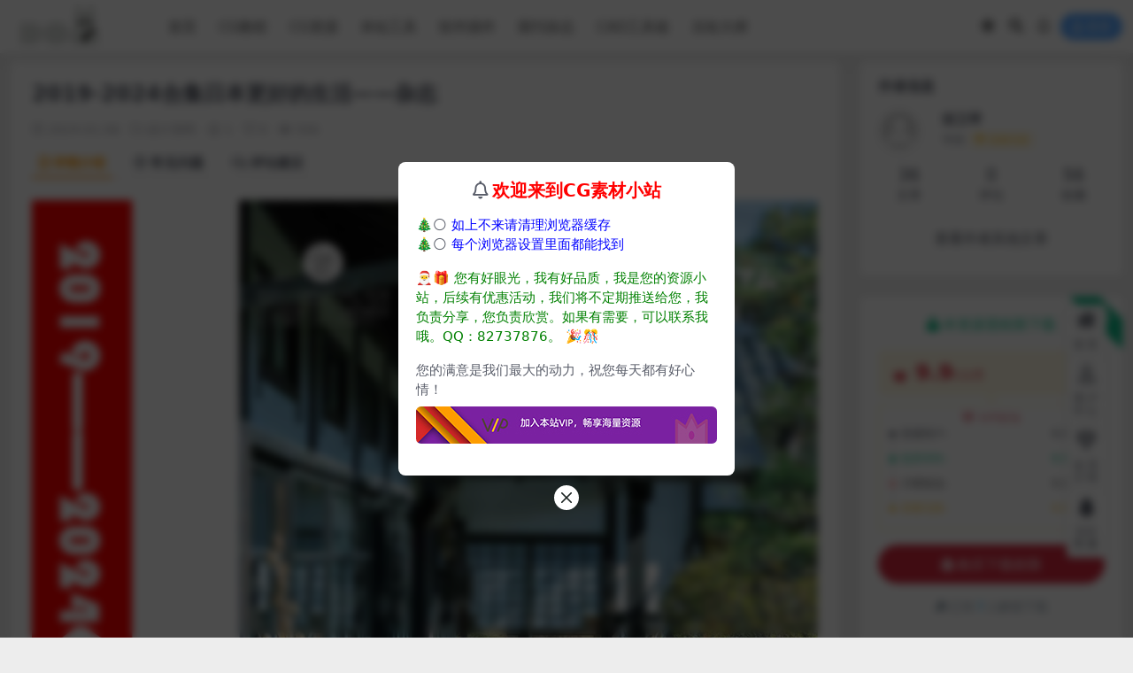

--- FILE ---
content_type: text/html; charset=UTF-8
request_url: https://www.cgyes.com/1129.html
body_size: 13188
content:
<!DOCTYPE html>
<html lang="zh-Hans" data-bs-theme="light">
<head>
	<meta http-equiv="Content-Type" content="text/html; charset=UTF-8">
	<meta name="viewport" content="width=device-width, initial-scale=1">
	<link rel="profile" href="https://gmpg.org/xfn/11">
	<title>2019-2024合集日本更好的生活&#8212;&#8212;杂志-CG素材-免费3DCG资源分享平台</title>
<meta name='robots' content='max-image-preview:large' />
<meta name="keywords" content="设计资料,">
<link href="https://www.cgyes.com/wp-content/uploads/2024/02/11122132222c9ba_3X-1.png" rel="icon">
<style id='wp-img-auto-sizes-contain-inline-css'>
img:is([sizes=auto i],[sizes^="auto," i]){contain-intrinsic-size:3000px 1500px}
/*# sourceURL=wp-img-auto-sizes-contain-inline-css */
</style>
<link rel='stylesheet' id='csf-fa5-css' href='https://www.cgyes.com/wp-content/themes/ripro-v5/assets/css/font-awesome/css/all.min.css?ver=5.15.4' media='all' />
<link rel='stylesheet' id='csf-fa5-v4-shims-css' href='https://www.cgyes.com/wp-content/themes/ripro-v5/assets/css/font-awesome/css/v4-shims.min.css?ver=5.15.4' media='all' />
<link rel='stylesheet' id='main-css' href='https://www.cgyes.com/wp-content/themes/ripro-v5/assets/css/main.min.css?ver=8.8' media='all' />
<script src="https://www.cgyes.com/wp-content/themes/ripro-v5/assets/js/jquery.min.js?ver=3.6.0" id="jquery-js"></script>
<link rel="canonical" href="https://www.cgyes.com/1129.html" />
<link rel='shortlink' href='https://www.cgyes.com/?p=1129' />
<style type="text/css">
@media (min-width: 1200px){ .container-xl, .container-lg, .container-md, .container-sm, .container { max-width: 1620px; } }
</style><style type="text/css">.heading{width:9.9CG币;}.heading{width:1.N折;}.heading{width:1.N折;}.heading{width:1.N折;}.heading{width:0天;}.heading{width:7个;}</style><link rel="icon" href="https://www.cgyes.com/wp-content/uploads/2024/07/cropped-11122132222c9ba_3X-32x32.png" sizes="32x32" />
<link rel="icon" href="https://www.cgyes.com/wp-content/uploads/2024/07/cropped-11122132222c9ba_3X-192x192.png" sizes="192x192" />
<link rel="apple-touch-icon" href="https://www.cgyes.com/wp-content/uploads/2024/07/cropped-11122132222c9ba_3X-180x180.png" />
<meta name="msapplication-TileImage" content="https://www.cgyes.com/wp-content/uploads/2024/07/cropped-11122132222c9ba_3X-270x270.png" />
</head>
<body class="wp-singular post-template-default single single-post postid-1129 single-format-standard wp-theme-ripro-v5">


<header class="site-header">

    <div class="container"> <!-- container-fluid px-lg-5 -->
	    <div class="navbar">
	      <!-- logo -->
	      <div class="logo-wrapper">
<a rel="nofollow noopener noreferrer" href="https://www.cgyes.com/"><img class="logo regular" data-light="https://www.cgyes.com/wp-content/uploads/2024/02/1708612504594.png" data-dark="https://www.cgyes.com/wp-content/uploads/2024/02/1708612504594.png" src="https://www.cgyes.com/wp-content/uploads/2024/02/1708612504594.png" alt="CG素材-免费3DCG资源分享平台"></a></div>

	      <div class="sep"></div>
	      
	      <nav class="main-menu d-none d-lg-block">
	        <ul id="header-navbar" class="nav-list"><li class="menu-item"><a href="https://www.cgyes.com/">首页</a></li>
<li class="menu-item"><a href="https://www.cgyes.com/category/3d">CG教程</a></li>
<li class="menu-item"><a href="https://www.cgyes.com/category/%e6%a8%a1%e5%9e%8b">CG资源</a></li>
<li class="menu-item"><a href="https://www.cgyes.com/%e6%9c%ac%e7%ab%99%e6%92%ad%e6%94%be%e5%99%a8">本站工具</a></li>
<li class="menu-item"><a href="https://www.cgyes.com/category/%e8%bd%af%e4%bb%b6%e6%8f%92%e4%bb%b6/%e8%bd%af%e4%bb%b6">软件插件</a></li>
<li class="menu-item"><a href="https://www.cgyes.com/category/%e6%9d%82%e5%bf%97">期刊杂志</a></li>
<li class="menu-item"><a href="https://www.cgyes.com/cms1">CAD工具箱</a></li>
<li class="menu-item"><a href="https://www.cgyes.com/cms2">乐绘大师</a></li>
</ul>	      </nav>
	      
	      <div class="actions">
	        

	<span class="action-btn toggle-color" rel="nofollow noopener noreferrer">
		<span title="亮色模式" data-mod="light" class=" show"><i class="fas fa-sun"></i></span>
		<span title="深色模式" data-mod="dark" class=""><i class="fas fa-moon"></i></span>
	</span>

	<span class="action-btn toggle-search" rel="nofollow noopener noreferrer" title="站内搜索"><i class="fas fa-search"></i></span>

	<span class="action-btn toggle-notify" rel="nofollow noopener noreferrer" title="网站公告"><i class="fa fa-bell-o"></i></span>



	<a class="action-btn login-btn btn-sm btn" rel="nofollow noopener noreferrer" href="https://www.cgyes.com/login?redirect_to=https%3A%2F%2Fwww.cgyes.com%2F1129.html"><i class="far fa-user me-1"></i>登录</a>


	        <div class="burger d-flex d-lg-none"><i class="fas fa-bars"></i></div>
	      </div>

	      	      <div class="navbar-search">
<div class="search-form">
    <form method="get" action="https://www.cgyes.com/">
                    <div class="search-select">
                <select  name='cat' id='cat-search-select-7' class='form-select'>
	<option value=''>全站</option>
	<option class="level-0" value="265">期刊杂志</option>
	<option class="level-0" value="129">软件插件</option>
	<option class="level-0" value="17">源文件</option>
	<option class="level-0" value="10">其它教程</option>
</select>
            </div>
        
        <div class="search-fields">
          <input type="text" class="" placeholder="输入关键词 回车..." autocomplete="off" value="" name="s" required="required">
          <button title="点击搜索" type="submit"><i class="fas fa-search"></i></button>
      </div>
  </form>
</div>
</div>
		  	      
	    </div>
    </div>

</header>

<div class="header-gap"></div>


<!-- **************** MAIN CONTENT START **************** -->
<main>
	<style>

.container .col-1-3, .container .col-2-3, .container .col-1-4, .container .col-2-4, .container .col-3-4 {
    float: left;
    box-sizing: border-box;
    padding: 0 7.3333px;
    width: 100%;
}.container .col-1-4 {
    width: 50%;
}.container .col-1-4 {
    width: 20%;
}.hf-widget {
    margin-bottom: 0;
}.hf-widget {
    height: 135px;
    overflow: hidden;
}.hf-widget {
    padding: 14px 17px 0;
    box-sizing: border-box;
    margin-bottom: 15px;
    background: #fff;
}.hf-widget .hf-widget-title {
    font-size: 15px;
    font-weight: bold;
    line-height: 20px;
    letter-spacing: 1px;
    border-bottom: 1px solid #f2f2f2;
    padding: 0 0 10px;
    margin-bottom: 14px;
    color: #383838;
}.hf-widget .hf-widget-title>i {
    color: #448aff;
    margin-right: 2px;
}.hf-widget .hf-widget-title span {
    display: inline;
}.hf-widget .hf-widget-title span {
    display: inline;
}.hf-widget .hf-widget-title span {
    font-size: 12px;
    font-weight: normal;
    color: #a7a7a7;
    line-height: 20px;
    margin-left: 10px;
}.hf-widget .hf-widget-content li span:hover {
    color: #0ec6ea;
}
.hf-widget .hf-tags a :hover {
    color: #0ec6ea;
}.hf-widget-1 .hf-widget-content .scroll-h {
    margin: 0 -10px;
}.scroll-h ul:before, .scroll-h ul:after {
    content: "";
    height: 0;
    line-height: 0;
    display: block;
    visibility: none;
    clear: both;
}.hide_sm .row li {
    display: block !important;
}.hf-widget-1 .hf-widget-content li {
    float: left;
    font-size: 12px;
    width: 25%;
    box-sizing: border-box;
    text-align: center;
    padding: 0 10px;
}li, ul {
    margin: 0;
    padding: 0;
}.hf-widget-1 .hf-widget-content a {
    color: #888;
}.hf-widget-1 .hf-widget-content li .thumb {
    width: 36px;
    margin: 0 auto 4px;
}.thumb, a, a:active, a:visited {
    -webkit-transition: all .2s;
    -o-transition: all .2s;
    transition: all .2s;
}img {
    display: initial;
    max-width: 100%;
    vertical-align: middle;
}img, input {
    margin: 0;
    padding: 0;
    border: 0;
    outline-style: none;
    vertical-align: middle;
}.hf-widget-1 .hf-widget-content li span {
    display: block;
    height: 16px;
    line-height: 16px;
    overflow: hidden;
}.scroll-h .holdon {
    position: absolute;
    left: 100%;
    top: 0;
}
/*模块2*/
.hf-widget .hf-tags {
    height: 64px;
    overflow: hidden;
}.hf-widget .hf-tags {
    margin-bottom: -10px;
}.hf-widget .hf-tags a.style_orange {
    background: #448aff;
    color: #fff;
}.hf-widget .hf-tags a {
    display: inline-block;
    white-space: nowrap;
    word-break: break-all;
    font-size: 12px;
    background: #f9f9f9;
    color: #888;
    border-radius: 2px;
    margin: 0 5px 10px;
    line-height: 22px;
    height: 22px;
    padding: 0 5px;
}
/*模块3*/
.hf-widget-4 .hf-widget-content {
    font-size: 14px;
    color: #888;
}.scroll-h {
    position: relative;
    overflow: hidden;
    height: 56px;
}.hf-widget-4 .hf-widget-content ul {
    background: #fff;
}.scroll-h ul {
    position: absolute;
    left: 0;
    top: 0;
    width: 100%;
    *zoom: 1;
    transition: all .2s;
}.hf-widget-4 .hf-widget-content ul li {
    margin-bottom: 5px;
}.hf-widget-4 .hf-widget-content h3 {
    font-weight: normal;
    font-size: 13px;
    line-height: 22px;
    height: 22px;
    overflow: hidden;
}.hf-widget-4 .hf-widget-content a {
    color: #888;
}.hf-widget-4 .hf-widget-content em {
    float: right;
    padding: 0 5px;
    height: 22px;
    line-height: 22px;
    border-radius: 2px;
    background: #fff5ef;
    color: #ff5c00;
    font-size: 12px;
    font-style: normal;
}em, cite, i {
    font-style: normal;
}

@media (max-width: 798px){
.ripro_v2-module-four-grid .col-1-4 {
    width: 50%;}
}
@media (max-width: 798px){
.container .col-1-4 {
    width: 50%;}
}[data-bs-theme=dark] .hf-widget {
	background: #191b1d;
}[data-bs-theme=dark] .hf-widget .hf-widget-title {
	border-bottom: 1px solid #adadad;
}[data-bs-theme=dark] .hf-widget-4 .hf-widget-content ul {
    background: #191b1d;
}[data-bs-theme=dark] .hf-widget .hf-tags a {
    background: #191b1d;
}[data-bs-theme=dark] .hf-widget-4 .hf-widget-content em {
    background: #191b1d;
}
	</style><link rel="stylesheet" type="text/css" href="/wp-content/themes/ripro-v5/assets/css/xz.css"/>
    <!--自带-->





<div class="container mt-2 mt-sm-4">
	<div class="row g-2 g-md-3 g-lg-4">

		<div class="content-wrapper col-md-12 col-lg-9" data-sticky-content>
			<div class="card">

									<div class="article-header">
						<h1 class="post-title mb-2 mb-lg-3">2019-2024合集日本更好的生活&#8212;&#8212;杂志</h1>						<div class="article-meta">
								<span class="meta-date"><i class="far fa-clock me-1"></i>2024-01-06</span>

	<span class="meta-cat-dot"><i class="far fa-folder me-1"></i><a href="https://www.cgyes.com/category/3d/%e8%ae%be%e8%ae%a1%e8%b5%84%e6%96%99">设计资料</a></span>

	<span class="meta-fav d-none d-md-inline-block"><i class="far fa-star me-1"></i>1</span>

	<span class="meta-likes d-none d-md-inline-block"><i class="far fa-heart me-1"></i>0</span>

	<span class="meta-views"><i class="far fa-eye me-1"></i>506</span>



	<span class="meta-edit"></span></span>
						</div>
					</div>
				
				
				
				

<div class="single-content-nav">
  <ul class="nav nav-pills" id="pills-tab" role="tablist">

    <li class="nav-item" role="presentation">
      <a class="nav-link active" id="pills-details-tab" data-toggle="pill" href="#pills-details" role="tab" aria-controls="pills-details" aria-selected="true"><i class="far fa-file-alt me-1"></i>详情介绍</a>
    </li>

        <li class="nav-item" role="presentation">
      <a class="nav-link" id="pills-faq-tab" data-toggle="pill" href="#pills-faq" role="tab" aria-controls="pills-faq" aria-selected="false"><i class="far fa-question-circle me-1"></i>常见问题</a>
    </li>
    
        <li class="nav-item" role="presentation">
      <a class="nav-link" id="pills-comments-tab" data-toggle="pill" href="#pills-comments" role="tab" aria-controls="pills-comments" aria-selected="false"><i class="fa fa-comments-o me-1"></i>评论建议</a>
    </li>
        
  </ul>
</div>


<div class="tab-content" id="pills-tabContent">
	<div class="tab-pane fade show active" id="pills-details" role="tabpanel" aria-labelledby="pills-details-tab">
		
		<article class="post-content post-1129 post type-post status-publish format-standard hentry category-48" >
			<p><img fetchpriority="high" decoding="async" class="alignnone size-full wp-image-1128" src="https://www.cgyes.com/wp-content/uploads/2023/12/fb812d418464c7938d2e2884f83745b-拷贝.jpg" alt="" width="1000" height="1000" srcset="https://www.cgyes.com/wp-content/uploads/2023/12/fb812d418464c7938d2e2884f83745b-拷贝.jpg 1000w, https://www.cgyes.com/wp-content/uploads/2023/12/fb812d418464c7938d2e2884f83745b-拷贝-768x768.jpg 768w" sizes="(max-width: 1000px) 100vw, 1000px" /></p>

			<div class="entry-copyright">
	<i class="fas fa-info-circle me-1"></i>声明：</strong>本站所有资源均为互联网收集而来和网友投稿，仅供学习交流使用，请在下载后24小时内删除，虚拟物品不支持任何理由退款，如资源合适请购买支持正版体验更完善的服务；若本站侵犯了您的合法权益，可联系我们删除，我们会第一时间处理，给您带来的不便我们深表歉意。<a href="https://www.cgyes.com/mzsm" target="_blank"><strong>版权声明点此了解！</strong></a>		    			</p></div>
		</article>

		
		
		
<div class="entry-social">

	<div class="row mt-2 mt-lg-3">
		
		<div class="col">
						<a class="share-author" href="https://www.cgyes.com/author/d8dd818bc6bf2d73">
				<div class="avatar me-1"><img class="avatar-img rounded-circle border border-white border-3 shadow" src="//www.cgyes.com/wp-content/themes/ripro-v5/assets/img/avatar.png" alt="">
				</div>胡卫琴            </a>
            		</div>

		<div class="col-auto">
			
						<a class="btn btn-sm btn-info-soft post-share-btn" href="javascript:void(0);"><i class="fas fa-share-alt me-1"></i>分享</a>
			
						<a class="btn btn-sm btn-success-soft post-fav-btn" href="javascript:void(0);" data-is="1"><i class="far fa-star me-1"></i></i>收藏</a>
			
						<a class="btn btn-sm btn-danger-soft post-like-btn" href="javascript:void(0);" data-text="已点赞"><i class="far fa-heart me-1"></i>点赞(<span class="count">0</span>)</a>
			
		</div>
	</div>

</div>	</div>


		<div class="tab-pane fade" id="pills-faq" role="tabpanel" aria-labelledby="pills-faq-tab">
	
	    <ol class="list-group list-group-numbered">
		  		  	<li class="list-group-item list-group-item-info d-flex justify-content-between align-items-start">
			    <div class="ms-2 me-auto">
			      <div class="fw-bold">VIP会员介绍</div>
			      <div class="text-muted">VIP会员所有支付的费用仅用于捐献本站服务器域名购买、网站维护和其他网站杂费。而并非用于购买本站任何设计资源使用权或者版权。若用户需要商用本站任何设计资源，均需要向资源版权者支付版权费用。</div>
			    </div>
			</li>
	    		  	<li class="list-group-item list-group-item-info d-flex justify-content-between align-items-start">
			    <div class="ms-2 me-auto">
			      <div class="fw-bold">VIP会员条款</div>
			      <div class="text-muted">一旦您付费购买VIP会员，意味着认同和服从以下条款：

1.开通VIP会员均属于自愿行为，购买后不支持退款。开通cg素材（www.cgyes.com）网站VIP会员所使用的费用均会用于提高本网站的访问体验，购买存储网站信息的服务器和域名等费用。费用并非用于购买本站分享的互联网资源，如需要商用，务必通过版权方渠道购买版权。

2.本站作为资讯和资源分享站，所有资源均来自互联网。若本站注册会员或者VIP会员利用本站分享的互联网资源进行加工、商用或者销售，造成的纠纷与本站无关。

3.本站所分享的资源或者信息全部来源于网络搜集。因此，资源属于分享性质，不属于销售贩卖性质。若本站所提供的信息侵犯了权利人权益，请第一时间联系我们进行删除。</div>
			    </div>
			</li>
	    		  	<li class="list-group-item list-group-item-info d-flex justify-content-between align-items-start">
			    <div class="ms-2 me-auto">
			      <div class="fw-bold">免费下载或者VIP会员专享资源能否直接商用？</div>
			      <div class="text-muted">本站所有资源版权均属于原作者所有，这里所提供资源均只能用于参考学习用，请勿直接商用。若由于商用引起版权纠纷，一切责任均由使用者承担。</div>
			    </div>
			</li>
	    		  	<li class="list-group-item list-group-item-info d-flex justify-content-between align-items-start">
			    <div class="ms-2 me-auto">
			      <div class="fw-bold">VIP会员剩余时间？</div>
			      <div class="text-muted">登录您的账号，进入个人中心-在你的头像下方即可看到会员的剩余使用时间。</div>
			    </div>
			</li>
	    		  	<li class="list-group-item list-group-item-info d-flex justify-content-between align-items-start">
			    <div class="ms-2 me-auto">
			      <div class="fw-bold">是否有下载次数限制？</div>
			      <div class="text-muted">为防止网站资源被恶意采集搬运，将采取限制下载次数，普通用户每天可免费下载1个资源，VIP会员可免费下载20-60个资源，如次数用完后急用资源可联系客服帮忙下载</div>
			    </div>
			</li>
	    		  	<li class="list-group-item list-group-item-info d-flex justify-content-between align-items-start">
			    <div class="ms-2 me-auto">
			      <div class="fw-bold">本站如何注册及登陆？</div>
			      <div class="text-muted">为了提升用户的便捷性和安全性，本站开设直接注册或者QQ邮箱。或者用第三方平台账号的方式登陆本站，第三方平台账号登录都是经过官方（腾讯/微博）审核的，本站无法获取您的任何账号信息，请大可放心。</div>
			    </div>
			</li>
	    		</ol>

	</div>
	
		<div class="tab-pane fade" id="pills-comments" role="tabpanel" aria-labelledby="pills-comments-tab">
		</div>
	
</div>


			</div>
			
			

<div class="entry-navigation">
    <div class="row g-3">
                <div class="col-lg-6 col-12">
            <a class="entry-page-prev" href="https://www.cgyes.com/1123.html" title="室内设计师手机摄影快速入门课程 手机拍照取景构图技巧视频教程">
                <div class="entry-page-icon"><i class="fas fa-arrow-left"></i></div>
                <div class="entry-page-info">
                    <span class="d-block rnav">上一篇</span>
                    <div class="title">室内设计师手机摄影快速入门课程 手机拍照取景构图技巧视频教程</div>
                </div>
            </a>
        </div>
                        <div class="col-lg-6 col-12">
            <a class="entry-page-next" href="https://www.cgyes.com/1138.html" title="韩国coloso学院- 从基础知识到 3d 动画的 100 章3d+Blender 指南 （2024年1月21日 07:00 (UTC-8)">
                <div class="entry-page-info">
                    <span class="d-block rnav">下一篇</span>
                    <div class="title">韩国coloso学院- 从基础知识到 3d 动画的 100 章3d+Blender 指南 （2024年1月21日 07:00 (UTC-8)</div>
                </div>
                <div class="entry-page-icon"><i class="fas fa-arrow-right"></i></div>
            </a>
        </div>
            </div>
</div>			
			
<div class="related-posts">
   <h2 class="related-posts-title"><i class="fab fa-hive me-1"></i>相关文章</h2>
   <div class="row g-2 g-md-3 row-cols-2 row-cols-md-3 row-cols-lg-4">
    
    <style>
        .sticky-icon1 {
            font-size: 13px;
            color: #fff;
            height: 33px;
            width: 60px;
            position: absolute;
            top: -6px;
            right: -33px;
            text-align: center;
            line-height: 40px;
            transform: rotate(45deg);
            transform-origin: 40% 0%;
            background: #555555c4;
            box-shadow: 0 3px 5px #2f49fd00;
            display: block;
        }

        .sticky-icon2 {
            font-size: 14px;
            color: #fff;
            height: 33px;
            width: 60px;
            position: absolute;
            top: -6px;
            right: -33px;
            text-align: center;
            line-height: 40px;
            transform: rotate(45deg);
            transform-origin: 40% 0%;
            background: #52d9afbd;
            /*box-shadow: 0 3px 5px #2f49fd;*/
            box-shadow: 0 3px 5px #2f49fd00;
            display: block;
        }

        .sticky-icon3 {
            font-size: 14px;
            color: #fff;
            height: 33px;
            width: 60px;
            position: absolute;
            top: -6px;
            right: -33px;
            text-align: center;
            line-height: 40px;
            transform: rotate(45deg);
            transform-origin: 40% 0%;
            background: linear-gradient(90deg,#d81919bd,#c51c1ca8) no-repeat;
            -webkit-box-shadow: 0 3px 5px #555;
            -webkit-box-shadow: 0 3px 5px #5f0c99;
            box-shadow: 0 3px 5px #2f49fd00;
            display: block;
        }

        .sticky-icon4 {
            font-size: 14px;
            color: #fff;
            height: 33px;
            width: 60px;
            position: absolute;
            top: -6px;
            right: -33px;
            text-align: center;
            line-height: 40px;
            transform: rotate(45deg);
            transform-origin: 40% 0%;
            background: #ab007ea6;
            -webkit-box-shadow: 0 3px 5px #33a448;
            box-shadow: 0 3px 5px #2f49fd00;
            display: block;
        }

        .sticky-icon5 {
            font-size: 14px;
            color: #fff;
            height: 33px;
            width: 60px;
            position: absolute;
            top: -6px;
            right: -33px;
            text-align: center;
            line-height: 40px;
            transform: rotate(45deg);
            transform-origin: 40% 0%;
            background: linear-gradient(94deg,#13c9e7bd,#a12222a8) no-repeat;
            -webkit-box-shadow: 0 3px 5px #33a448;
            box-shadow: 0 3px 5px #2f49fd00;
            display: block;
        }

        .sticky-icon6 {
            font-size: 14px;
            color: #fff;
            height: 33px;
            width: 60px;
            position: absolute;
            top: -6px;
            right: -33px;
            text-align: center;
            line-height: 40px;
            transform: rotate(45deg);
            transform-origin: 40% 0%;
            background: rgba(108,95,252, 0.8);
            /*box-shadow: 0 3px 5px #2f49fd;*/
            box-shadow: 0 3px 5px #2f49fd00;
            display: block;
        }
        .progress {
            border-radius: 0.5rem;
            height: 20px;
            background-color: rgb(255 255 255);
            color: #FFFFFF;
            line-height: 20px;
            display: flex;
        }
        .pro-b{
            display: grid;
            justify-items: center;
            margin-left: 0%;
        }
        .bg-info-2 {
            background: linear-gradient(-125deg,#fa900f 0%, #ffd83e 100%);
        }
        .bg-su-2 {
            background-color:  #0000001f!important;
            width: 96%;
        }
        .progress-bar {
            border-radius: 0.5rem;
        }
    </style>

	<div class="col">
		<article class="post-item item-grid">

			<div class="tips-badge position-absolute top-0 start-0 z-1 m-2">
				
				
			</div>
			

<div class="entry-media ratio ratio-3x2">
	<a target="_blank" class="media-img lazy bg-cover bg-center" href="https://www.cgyes.com/1318.html" title="国内外顶级酒店室内摄影实景图——提升审美（496套）" data-bg="https://www.cgyes.com/wp-content/uploads/2024/01/27013d8a66c7eb51842a5f1bd654f35.jpg">

		
		<!-- 音视频缩略图 -->
		
	</a>
</div>			<div class="entry-wrapper">
			    
			    			    
									<div class="entry-cat-dot"><a href="https://www.cgyes.com/category/3d/%e8%ae%be%e8%ae%a1%e8%b5%84%e6%96%99">设计资料</a></div>
				
				<h2 class="entry-title">
					<a target="_blank" href="https://www.cgyes.com/1318.html" title="国内外顶级酒店室内摄影实景图——提升审美（496套）">国内外顶级酒店室内摄影实景图——提升审美（496套）<span class='sticky-icon6'>用户</span></a>
				</h2>

									<div class="entry-desc"></div>
				
				
<div class="entry-meta">

	
		<span class="meta-likes d-none d-md-inline-block"><i class="far fa-heart me-1"></i>0</span>
	
		<span class="meta-fav d-none d-md-inline-block"><i class="far fa-star me-1"></i>0</span>
	
		<span class="meta-views"><i class="far fa-eye me-1"></i>734</span>
	
	
</div>			</div>
		</article>
	</div>


    <style>
        .sticky-icon1 {
            font-size: 13px;
            color: #fff;
            height: 33px;
            width: 60px;
            position: absolute;
            top: -6px;
            right: -33px;
            text-align: center;
            line-height: 40px;
            transform: rotate(45deg);
            transform-origin: 40% 0%;
            background: #555555c4;
            box-shadow: 0 3px 5px #2f49fd00;
            display: block;
        }

        .sticky-icon2 {
            font-size: 14px;
            color: #fff;
            height: 33px;
            width: 60px;
            position: absolute;
            top: -6px;
            right: -33px;
            text-align: center;
            line-height: 40px;
            transform: rotate(45deg);
            transform-origin: 40% 0%;
            background: #52d9afbd;
            /*box-shadow: 0 3px 5px #2f49fd;*/
            box-shadow: 0 3px 5px #2f49fd00;
            display: block;
        }

        .sticky-icon3 {
            font-size: 14px;
            color: #fff;
            height: 33px;
            width: 60px;
            position: absolute;
            top: -6px;
            right: -33px;
            text-align: center;
            line-height: 40px;
            transform: rotate(45deg);
            transform-origin: 40% 0%;
            background: linear-gradient(90deg,#d81919bd,#c51c1ca8) no-repeat;
            -webkit-box-shadow: 0 3px 5px #555;
            -webkit-box-shadow: 0 3px 5px #5f0c99;
            box-shadow: 0 3px 5px #2f49fd00;
            display: block;
        }

        .sticky-icon4 {
            font-size: 14px;
            color: #fff;
            height: 33px;
            width: 60px;
            position: absolute;
            top: -6px;
            right: -33px;
            text-align: center;
            line-height: 40px;
            transform: rotate(45deg);
            transform-origin: 40% 0%;
            background: #ab007ea6;
            -webkit-box-shadow: 0 3px 5px #33a448;
            box-shadow: 0 3px 5px #2f49fd00;
            display: block;
        }

        .sticky-icon5 {
            font-size: 14px;
            color: #fff;
            height: 33px;
            width: 60px;
            position: absolute;
            top: -6px;
            right: -33px;
            text-align: center;
            line-height: 40px;
            transform: rotate(45deg);
            transform-origin: 40% 0%;
            background: linear-gradient(94deg,#13c9e7bd,#a12222a8) no-repeat;
            -webkit-box-shadow: 0 3px 5px #33a448;
            box-shadow: 0 3px 5px #2f49fd00;
            display: block;
        }

        .sticky-icon6 {
            font-size: 14px;
            color: #fff;
            height: 33px;
            width: 60px;
            position: absolute;
            top: -6px;
            right: -33px;
            text-align: center;
            line-height: 40px;
            transform: rotate(45deg);
            transform-origin: 40% 0%;
            background: rgba(108,95,252, 0.8);
            /*box-shadow: 0 3px 5px #2f49fd;*/
            box-shadow: 0 3px 5px #2f49fd00;
            display: block;
        }
        .progress {
            border-radius: 0.5rem;
            height: 20px;
            background-color: rgb(255 255 255);
            color: #FFFFFF;
            line-height: 20px;
            display: flex;
        }
        .pro-b{
            display: grid;
            justify-items: center;
            margin-left: 0%;
        }
        .bg-info-2 {
            background: linear-gradient(-125deg,#fa900f 0%, #ffd83e 100%);
        }
        .bg-su-2 {
            background-color:  #0000001f!important;
            width: 96%;
        }
        .progress-bar {
            border-radius: 0.5rem;
        }
    </style>

	<div class="col">
		<article class="post-item item-grid">

			<div class="tips-badge position-absolute top-0 start-0 z-1 m-2">
				
				
			</div>
			

<div class="entry-media ratio ratio-3x2">
	<a target="_blank" class="media-img lazy bg-cover bg-center" href="https://www.cgyes.com/1336.html" title="室内设计家居杂志" data-bg="https://www.cgyes.com/wp-content/uploads/2024/01/09169611348a0a56f61fdab16a9e7ff.jpg">

		
		<!-- 音视频缩略图 -->
		
	</a>
</div>			<div class="entry-wrapper">
			    
			    			    
									<div class="entry-cat-dot"><a href="https://www.cgyes.com/category/3d/%e8%ae%be%e8%ae%a1%e8%b5%84%e6%96%99">设计资料</a></div>
				
				<h2 class="entry-title">
					<a target="_blank" href="https://www.cgyes.com/1336.html" title="室内设计家居杂志">室内设计家居杂志<span class='sticky-icon6'>用户</span></a>
				</h2>

									<div class="entry-desc"></div>
				
				
<div class="entry-meta">

	
		<span class="meta-likes d-none d-md-inline-block"><i class="far fa-heart me-1"></i>0</span>
	
		<span class="meta-fav d-none d-md-inline-block"><i class="far fa-star me-1"></i>0</span>
	
		<span class="meta-views"><i class="far fa-eye me-1"></i>415</span>
	
	
</div>			</div>
		</article>
	</div>


    <style>
        .sticky-icon1 {
            font-size: 13px;
            color: #fff;
            height: 33px;
            width: 60px;
            position: absolute;
            top: -6px;
            right: -33px;
            text-align: center;
            line-height: 40px;
            transform: rotate(45deg);
            transform-origin: 40% 0%;
            background: #555555c4;
            box-shadow: 0 3px 5px #2f49fd00;
            display: block;
        }

        .sticky-icon2 {
            font-size: 14px;
            color: #fff;
            height: 33px;
            width: 60px;
            position: absolute;
            top: -6px;
            right: -33px;
            text-align: center;
            line-height: 40px;
            transform: rotate(45deg);
            transform-origin: 40% 0%;
            background: #52d9afbd;
            /*box-shadow: 0 3px 5px #2f49fd;*/
            box-shadow: 0 3px 5px #2f49fd00;
            display: block;
        }

        .sticky-icon3 {
            font-size: 14px;
            color: #fff;
            height: 33px;
            width: 60px;
            position: absolute;
            top: -6px;
            right: -33px;
            text-align: center;
            line-height: 40px;
            transform: rotate(45deg);
            transform-origin: 40% 0%;
            background: linear-gradient(90deg,#d81919bd,#c51c1ca8) no-repeat;
            -webkit-box-shadow: 0 3px 5px #555;
            -webkit-box-shadow: 0 3px 5px #5f0c99;
            box-shadow: 0 3px 5px #2f49fd00;
            display: block;
        }

        .sticky-icon4 {
            font-size: 14px;
            color: #fff;
            height: 33px;
            width: 60px;
            position: absolute;
            top: -6px;
            right: -33px;
            text-align: center;
            line-height: 40px;
            transform: rotate(45deg);
            transform-origin: 40% 0%;
            background: #ab007ea6;
            -webkit-box-shadow: 0 3px 5px #33a448;
            box-shadow: 0 3px 5px #2f49fd00;
            display: block;
        }

        .sticky-icon5 {
            font-size: 14px;
            color: #fff;
            height: 33px;
            width: 60px;
            position: absolute;
            top: -6px;
            right: -33px;
            text-align: center;
            line-height: 40px;
            transform: rotate(45deg);
            transform-origin: 40% 0%;
            background: linear-gradient(94deg,#13c9e7bd,#a12222a8) no-repeat;
            -webkit-box-shadow: 0 3px 5px #33a448;
            box-shadow: 0 3px 5px #2f49fd00;
            display: block;
        }

        .sticky-icon6 {
            font-size: 14px;
            color: #fff;
            height: 33px;
            width: 60px;
            position: absolute;
            top: -6px;
            right: -33px;
            text-align: center;
            line-height: 40px;
            transform: rotate(45deg);
            transform-origin: 40% 0%;
            background: rgba(108,95,252, 0.8);
            /*box-shadow: 0 3px 5px #2f49fd;*/
            box-shadow: 0 3px 5px #2f49fd00;
            display: block;
        }
        .progress {
            border-radius: 0.5rem;
            height: 20px;
            background-color: rgb(255 255 255);
            color: #FFFFFF;
            line-height: 20px;
            display: flex;
        }
        .pro-b{
            display: grid;
            justify-items: center;
            margin-left: 0%;
        }
        .bg-info-2 {
            background: linear-gradient(-125deg,#fa900f 0%, #ffd83e 100%);
        }
        .bg-su-2 {
            background-color:  #0000001f!important;
            width: 96%;
        }
        .progress-bar {
            border-radius: 0.5rem;
        }
    </style>

	<div class="col">
		<article class="post-item item-grid">

			<div class="tips-badge position-absolute top-0 start-0 z-1 m-2">
				
				
			</div>
			

<div class="entry-media ratio ratio-3x2">
	<a target="_blank" class="media-img lazy bg-cover bg-center" href="https://www.cgyes.com/6124.html" title="2024设计综合训练课" data-bg="https://www.cgyes.com/wp-content/uploads/2024/09/QQ图片20240917122918.png">

		
		<!-- 音视频缩略图 -->
		
	</a>
</div>			<div class="entry-wrapper">
			    
			    			    
									<div class="entry-cat-dot"><a href="https://www.cgyes.com/category/3d/cad%e6%95%99%e7%a8%8b">CAD教程</a> <a href="https://www.cgyes.com/category/3d/%e8%ae%be%e8%ae%a1%e8%b5%84%e6%96%99">设计资料</a></div>
				
				<h2 class="entry-title">
					<a target="_blank" href="https://www.cgyes.com/6124.html" title="2024设计综合训练课">2024设计综合训练课<span class='sticky-icon5'>团购</span></a>
				</h2>

									<div class="entry-desc"></div>
				
				
<div class="entry-meta">

	
		<span class="meta-likes d-none d-md-inline-block"><i class="far fa-heart me-1"></i>0</span>
	
		<span class="meta-fav d-none d-md-inline-block"><i class="far fa-star me-1"></i>1</span>
	
		<span class="meta-views"><i class="far fa-eye me-1"></i>620</span>
	
	
</div>			</div>
		</article>
	</div>


    <style>
        .sticky-icon1 {
            font-size: 13px;
            color: #fff;
            height: 33px;
            width: 60px;
            position: absolute;
            top: -6px;
            right: -33px;
            text-align: center;
            line-height: 40px;
            transform: rotate(45deg);
            transform-origin: 40% 0%;
            background: #555555c4;
            box-shadow: 0 3px 5px #2f49fd00;
            display: block;
        }

        .sticky-icon2 {
            font-size: 14px;
            color: #fff;
            height: 33px;
            width: 60px;
            position: absolute;
            top: -6px;
            right: -33px;
            text-align: center;
            line-height: 40px;
            transform: rotate(45deg);
            transform-origin: 40% 0%;
            background: #52d9afbd;
            /*box-shadow: 0 3px 5px #2f49fd;*/
            box-shadow: 0 3px 5px #2f49fd00;
            display: block;
        }

        .sticky-icon3 {
            font-size: 14px;
            color: #fff;
            height: 33px;
            width: 60px;
            position: absolute;
            top: -6px;
            right: -33px;
            text-align: center;
            line-height: 40px;
            transform: rotate(45deg);
            transform-origin: 40% 0%;
            background: linear-gradient(90deg,#d81919bd,#c51c1ca8) no-repeat;
            -webkit-box-shadow: 0 3px 5px #555;
            -webkit-box-shadow: 0 3px 5px #5f0c99;
            box-shadow: 0 3px 5px #2f49fd00;
            display: block;
        }

        .sticky-icon4 {
            font-size: 14px;
            color: #fff;
            height: 33px;
            width: 60px;
            position: absolute;
            top: -6px;
            right: -33px;
            text-align: center;
            line-height: 40px;
            transform: rotate(45deg);
            transform-origin: 40% 0%;
            background: #ab007ea6;
            -webkit-box-shadow: 0 3px 5px #33a448;
            box-shadow: 0 3px 5px #2f49fd00;
            display: block;
        }

        .sticky-icon5 {
            font-size: 14px;
            color: #fff;
            height: 33px;
            width: 60px;
            position: absolute;
            top: -6px;
            right: -33px;
            text-align: center;
            line-height: 40px;
            transform: rotate(45deg);
            transform-origin: 40% 0%;
            background: linear-gradient(94deg,#13c9e7bd,#a12222a8) no-repeat;
            -webkit-box-shadow: 0 3px 5px #33a448;
            box-shadow: 0 3px 5px #2f49fd00;
            display: block;
        }

        .sticky-icon6 {
            font-size: 14px;
            color: #fff;
            height: 33px;
            width: 60px;
            position: absolute;
            top: -6px;
            right: -33px;
            text-align: center;
            line-height: 40px;
            transform: rotate(45deg);
            transform-origin: 40% 0%;
            background: rgba(108,95,252, 0.8);
            /*box-shadow: 0 3px 5px #2f49fd;*/
            box-shadow: 0 3px 5px #2f49fd00;
            display: block;
        }
        .progress {
            border-radius: 0.5rem;
            height: 20px;
            background-color: rgb(255 255 255);
            color: #FFFFFF;
            line-height: 20px;
            display: flex;
        }
        .pro-b{
            display: grid;
            justify-items: center;
            margin-left: 0%;
        }
        .bg-info-2 {
            background: linear-gradient(-125deg,#fa900f 0%, #ffd83e 100%);
        }
        .bg-su-2 {
            background-color:  #0000001f!important;
            width: 96%;
        }
        .progress-bar {
            border-radius: 0.5rem;
        }
    </style>

	<div class="col">
		<article class="post-item item-grid">

			<div class="tips-badge position-absolute top-0 start-0 z-1 m-2">
				
				
			</div>
			

<div class="entry-media ratio ratio-3x2">
	<a target="_blank" class="media-img lazy bg-cover bg-center" href="https://www.cgyes.com/4691.html" title="连形态构成都不懂，还叫什么设计师？" data-bg="https://www.cgyes.com/wp-content/uploads/2024/04/1-连形态构成都不懂，还叫什么设计师？！-1080P-高清-AVC.Cover_.jpg">

		
		<!-- 音视频缩略图 -->
		
	</a>
</div>			<div class="entry-wrapper">
			    
			    			    
									<div class="entry-cat-dot"><a href="https://www.cgyes.com/category/3d/%e8%ae%be%e8%ae%a1%e8%b5%84%e6%96%99">设计资料</a></div>
				
				<h2 class="entry-title">
					<a target="_blank" href="https://www.cgyes.com/4691.html" title="连形态构成都不懂，还叫什么设计师？">连形态构成都不懂，还叫什么设计师？<span class='sticky-icon2'>VIP</span></a>
				</h2>

									<div class="entry-desc"></div>
				
				
<div class="entry-meta">

	
		<span class="meta-likes d-none d-md-inline-block"><i class="far fa-heart me-1"></i>0</span>
	
		<span class="meta-fav d-none d-md-inline-block"><i class="far fa-star me-1"></i>0</span>
	
		<span class="meta-views"><i class="far fa-eye me-1"></i>539</span>
	
	
</div>			</div>
		</article>
	</div>


    <style>
        .sticky-icon1 {
            font-size: 13px;
            color: #fff;
            height: 33px;
            width: 60px;
            position: absolute;
            top: -6px;
            right: -33px;
            text-align: center;
            line-height: 40px;
            transform: rotate(45deg);
            transform-origin: 40% 0%;
            background: #555555c4;
            box-shadow: 0 3px 5px #2f49fd00;
            display: block;
        }

        .sticky-icon2 {
            font-size: 14px;
            color: #fff;
            height: 33px;
            width: 60px;
            position: absolute;
            top: -6px;
            right: -33px;
            text-align: center;
            line-height: 40px;
            transform: rotate(45deg);
            transform-origin: 40% 0%;
            background: #52d9afbd;
            /*box-shadow: 0 3px 5px #2f49fd;*/
            box-shadow: 0 3px 5px #2f49fd00;
            display: block;
        }

        .sticky-icon3 {
            font-size: 14px;
            color: #fff;
            height: 33px;
            width: 60px;
            position: absolute;
            top: -6px;
            right: -33px;
            text-align: center;
            line-height: 40px;
            transform: rotate(45deg);
            transform-origin: 40% 0%;
            background: linear-gradient(90deg,#d81919bd,#c51c1ca8) no-repeat;
            -webkit-box-shadow: 0 3px 5px #555;
            -webkit-box-shadow: 0 3px 5px #5f0c99;
            box-shadow: 0 3px 5px #2f49fd00;
            display: block;
        }

        .sticky-icon4 {
            font-size: 14px;
            color: #fff;
            height: 33px;
            width: 60px;
            position: absolute;
            top: -6px;
            right: -33px;
            text-align: center;
            line-height: 40px;
            transform: rotate(45deg);
            transform-origin: 40% 0%;
            background: #ab007ea6;
            -webkit-box-shadow: 0 3px 5px #33a448;
            box-shadow: 0 3px 5px #2f49fd00;
            display: block;
        }

        .sticky-icon5 {
            font-size: 14px;
            color: #fff;
            height: 33px;
            width: 60px;
            position: absolute;
            top: -6px;
            right: -33px;
            text-align: center;
            line-height: 40px;
            transform: rotate(45deg);
            transform-origin: 40% 0%;
            background: linear-gradient(94deg,#13c9e7bd,#a12222a8) no-repeat;
            -webkit-box-shadow: 0 3px 5px #33a448;
            box-shadow: 0 3px 5px #2f49fd00;
            display: block;
        }

        .sticky-icon6 {
            font-size: 14px;
            color: #fff;
            height: 33px;
            width: 60px;
            position: absolute;
            top: -6px;
            right: -33px;
            text-align: center;
            line-height: 40px;
            transform: rotate(45deg);
            transform-origin: 40% 0%;
            background: rgba(108,95,252, 0.8);
            /*box-shadow: 0 3px 5px #2f49fd;*/
            box-shadow: 0 3px 5px #2f49fd00;
            display: block;
        }
        .progress {
            border-radius: 0.5rem;
            height: 20px;
            background-color: rgb(255 255 255);
            color: #FFFFFF;
            line-height: 20px;
            display: flex;
        }
        .pro-b{
            display: grid;
            justify-items: center;
            margin-left: 0%;
        }
        .bg-info-2 {
            background: linear-gradient(-125deg,#fa900f 0%, #ffd83e 100%);
        }
        .bg-su-2 {
            background-color:  #0000001f!important;
            width: 96%;
        }
        .progress-bar {
            border-radius: 0.5rem;
        }
    </style>

	<div class="col">
		<article class="post-item item-grid">

			<div class="tips-badge position-absolute top-0 start-0 z-1 m-2">
				
				
			</div>
			

<div class="entry-media ratio ratio-3x2">
	<a target="_blank" class="media-img lazy bg-cover bg-center" href="https://www.cgyes.com/1576.html" title="韩文强—空间设计首发的底层逻辑1-3期" data-bg="https://www.cgyes.com/wp-content/uploads/2024/01/QQ图片20240113193455.png">

		
		<!-- 音视频缩略图 -->
		
	</a>
</div>			<div class="entry-wrapper">
			    
			    			    
									<div class="entry-cat-dot"><a href="https://www.cgyes.com/category/3d/%e8%ae%be%e8%ae%a1%e8%b5%84%e6%96%99">设计资料</a></div>
				
				<h2 class="entry-title">
					<a target="_blank" href="https://www.cgyes.com/1576.html" title="韩文强—空间设计首发的底层逻辑1-3期">韩文强—空间设计首发的底层逻辑1-3期<span class='sticky-icon2'>VIP</span></a>
				</h2>

									<div class="entry-desc"></div>
				
				
<div class="entry-meta">

	
		<span class="meta-likes d-none d-md-inline-block"><i class="far fa-heart me-1"></i>1</span>
	
		<span class="meta-fav d-none d-md-inline-block"><i class="far fa-star me-1"></i>1</span>
	
		<span class="meta-views"><i class="far fa-eye me-1"></i>547</span>
	
	
</div>			</div>
		</article>
	</div>


    <style>
        .sticky-icon1 {
            font-size: 13px;
            color: #fff;
            height: 33px;
            width: 60px;
            position: absolute;
            top: -6px;
            right: -33px;
            text-align: center;
            line-height: 40px;
            transform: rotate(45deg);
            transform-origin: 40% 0%;
            background: #555555c4;
            box-shadow: 0 3px 5px #2f49fd00;
            display: block;
        }

        .sticky-icon2 {
            font-size: 14px;
            color: #fff;
            height: 33px;
            width: 60px;
            position: absolute;
            top: -6px;
            right: -33px;
            text-align: center;
            line-height: 40px;
            transform: rotate(45deg);
            transform-origin: 40% 0%;
            background: #52d9afbd;
            /*box-shadow: 0 3px 5px #2f49fd;*/
            box-shadow: 0 3px 5px #2f49fd00;
            display: block;
        }

        .sticky-icon3 {
            font-size: 14px;
            color: #fff;
            height: 33px;
            width: 60px;
            position: absolute;
            top: -6px;
            right: -33px;
            text-align: center;
            line-height: 40px;
            transform: rotate(45deg);
            transform-origin: 40% 0%;
            background: linear-gradient(90deg,#d81919bd,#c51c1ca8) no-repeat;
            -webkit-box-shadow: 0 3px 5px #555;
            -webkit-box-shadow: 0 3px 5px #5f0c99;
            box-shadow: 0 3px 5px #2f49fd00;
            display: block;
        }

        .sticky-icon4 {
            font-size: 14px;
            color: #fff;
            height: 33px;
            width: 60px;
            position: absolute;
            top: -6px;
            right: -33px;
            text-align: center;
            line-height: 40px;
            transform: rotate(45deg);
            transform-origin: 40% 0%;
            background: #ab007ea6;
            -webkit-box-shadow: 0 3px 5px #33a448;
            box-shadow: 0 3px 5px #2f49fd00;
            display: block;
        }

        .sticky-icon5 {
            font-size: 14px;
            color: #fff;
            height: 33px;
            width: 60px;
            position: absolute;
            top: -6px;
            right: -33px;
            text-align: center;
            line-height: 40px;
            transform: rotate(45deg);
            transform-origin: 40% 0%;
            background: linear-gradient(94deg,#13c9e7bd,#a12222a8) no-repeat;
            -webkit-box-shadow: 0 3px 5px #33a448;
            box-shadow: 0 3px 5px #2f49fd00;
            display: block;
        }

        .sticky-icon6 {
            font-size: 14px;
            color: #fff;
            height: 33px;
            width: 60px;
            position: absolute;
            top: -6px;
            right: -33px;
            text-align: center;
            line-height: 40px;
            transform: rotate(45deg);
            transform-origin: 40% 0%;
            background: rgba(108,95,252, 0.8);
            /*box-shadow: 0 3px 5px #2f49fd;*/
            box-shadow: 0 3px 5px #2f49fd00;
            display: block;
        }
        .progress {
            border-radius: 0.5rem;
            height: 20px;
            background-color: rgb(255 255 255);
            color: #FFFFFF;
            line-height: 20px;
            display: flex;
        }
        .pro-b{
            display: grid;
            justify-items: center;
            margin-left: 0%;
        }
        .bg-info-2 {
            background: linear-gradient(-125deg,#fa900f 0%, #ffd83e 100%);
        }
        .bg-su-2 {
            background-color:  #0000001f!important;
            width: 96%;
        }
        .progress-bar {
            border-radius: 0.5rem;
        }
    </style>

	<div class="col">
		<article class="post-item item-grid">

			<div class="tips-badge position-absolute top-0 start-0 z-1 m-2">
				
				
			</div>
			

<div class="entry-media ratio ratio-3x2">
	<a target="_blank" class="media-img lazy bg-cover bg-center" href="https://www.cgyes.com/4810.html" title="最新恒一知识晶体 室内设计全套" data-bg="https://www.cgyes.com/wp-content/uploads/2024/05/QQ图片20240505215220.jpg">

		
		<!-- 音视频缩略图 -->
		
	</a>
</div>			<div class="entry-wrapper">
			    
			    			    
									<div class="entry-cat-dot"><a href="https://www.cgyes.com/category/3d/%e8%ae%be%e8%ae%a1%e8%b5%84%e6%96%99">设计资料</a></div>
				
				<h2 class="entry-title">
					<a target="_blank" href="https://www.cgyes.com/4810.html" title="最新恒一知识晶体 室内设计全套">最新恒一知识晶体 室内设计全套<span class='sticky-icon6'>用户</span></a>
				</h2>

									<div class="entry-desc"></div>
				
				
<div class="entry-meta">

	
		<span class="meta-likes d-none d-md-inline-block"><i class="far fa-heart me-1"></i>0</span>
	
		<span class="meta-fav d-none d-md-inline-block"><i class="far fa-star me-1"></i>0</span>
	
		<span class="meta-views"><i class="far fa-eye me-1"></i>652</span>
	
	
</div>			</div>
		</article>
	</div>


    <style>
        .sticky-icon1 {
            font-size: 13px;
            color: #fff;
            height: 33px;
            width: 60px;
            position: absolute;
            top: -6px;
            right: -33px;
            text-align: center;
            line-height: 40px;
            transform: rotate(45deg);
            transform-origin: 40% 0%;
            background: #555555c4;
            box-shadow: 0 3px 5px #2f49fd00;
            display: block;
        }

        .sticky-icon2 {
            font-size: 14px;
            color: #fff;
            height: 33px;
            width: 60px;
            position: absolute;
            top: -6px;
            right: -33px;
            text-align: center;
            line-height: 40px;
            transform: rotate(45deg);
            transform-origin: 40% 0%;
            background: #52d9afbd;
            /*box-shadow: 0 3px 5px #2f49fd;*/
            box-shadow: 0 3px 5px #2f49fd00;
            display: block;
        }

        .sticky-icon3 {
            font-size: 14px;
            color: #fff;
            height: 33px;
            width: 60px;
            position: absolute;
            top: -6px;
            right: -33px;
            text-align: center;
            line-height: 40px;
            transform: rotate(45deg);
            transform-origin: 40% 0%;
            background: linear-gradient(90deg,#d81919bd,#c51c1ca8) no-repeat;
            -webkit-box-shadow: 0 3px 5px #555;
            -webkit-box-shadow: 0 3px 5px #5f0c99;
            box-shadow: 0 3px 5px #2f49fd00;
            display: block;
        }

        .sticky-icon4 {
            font-size: 14px;
            color: #fff;
            height: 33px;
            width: 60px;
            position: absolute;
            top: -6px;
            right: -33px;
            text-align: center;
            line-height: 40px;
            transform: rotate(45deg);
            transform-origin: 40% 0%;
            background: #ab007ea6;
            -webkit-box-shadow: 0 3px 5px #33a448;
            box-shadow: 0 3px 5px #2f49fd00;
            display: block;
        }

        .sticky-icon5 {
            font-size: 14px;
            color: #fff;
            height: 33px;
            width: 60px;
            position: absolute;
            top: -6px;
            right: -33px;
            text-align: center;
            line-height: 40px;
            transform: rotate(45deg);
            transform-origin: 40% 0%;
            background: linear-gradient(94deg,#13c9e7bd,#a12222a8) no-repeat;
            -webkit-box-shadow: 0 3px 5px #33a448;
            box-shadow: 0 3px 5px #2f49fd00;
            display: block;
        }

        .sticky-icon6 {
            font-size: 14px;
            color: #fff;
            height: 33px;
            width: 60px;
            position: absolute;
            top: -6px;
            right: -33px;
            text-align: center;
            line-height: 40px;
            transform: rotate(45deg);
            transform-origin: 40% 0%;
            background: rgba(108,95,252, 0.8);
            /*box-shadow: 0 3px 5px #2f49fd;*/
            box-shadow: 0 3px 5px #2f49fd00;
            display: block;
        }
        .progress {
            border-radius: 0.5rem;
            height: 20px;
            background-color: rgb(255 255 255);
            color: #FFFFFF;
            line-height: 20px;
            display: flex;
        }
        .pro-b{
            display: grid;
            justify-items: center;
            margin-left: 0%;
        }
        .bg-info-2 {
            background: linear-gradient(-125deg,#fa900f 0%, #ffd83e 100%);
        }
        .bg-su-2 {
            background-color:  #0000001f!important;
            width: 96%;
        }
        .progress-bar {
            border-radius: 0.5rem;
        }
    </style>

	<div class="col">
		<article class="post-item item-grid">

			<div class="tips-badge position-absolute top-0 start-0 z-1 m-2">
				
				
			</div>
			

<div class="entry-media ratio ratio-3x2">
	<a target="_blank" class="media-img lazy bg-cover bg-center" href="https://www.cgyes.com/4714.html" title="结构，超越尺度——肃木丁（纪啸林）" data-bg="https://www.cgyes.com/wp-content/uploads/2024/04/1-多米诺系统与建构史教学——于洋-1080P-高清-AVC.Cover_-scaled.jpg">

		
		<!-- 音视频缩略图 -->
		
	</a>
</div>			<div class="entry-wrapper">
			    
			    			    
									<div class="entry-cat-dot"><a href="https://www.cgyes.com/category/3d/%e8%ae%be%e8%ae%a1%e8%b5%84%e6%96%99">设计资料</a></div>
				
				<h2 class="entry-title">
					<a target="_blank" href="https://www.cgyes.com/4714.html" title="结构，超越尺度——肃木丁（纪啸林）">结构，超越尺度——肃木丁（纪啸林）<span class='sticky-icon2'>VIP</span></a>
				</h2>

									<div class="entry-desc"></div>
				
				
<div class="entry-meta">

	
		<span class="meta-likes d-none d-md-inline-block"><i class="far fa-heart me-1"></i>0</span>
	
		<span class="meta-fav d-none d-md-inline-block"><i class="far fa-star me-1"></i>0</span>
	
		<span class="meta-views"><i class="far fa-eye me-1"></i>492</span>
	
	
</div>			</div>
		</article>
	</div>


    <style>
        .sticky-icon1 {
            font-size: 13px;
            color: #fff;
            height: 33px;
            width: 60px;
            position: absolute;
            top: -6px;
            right: -33px;
            text-align: center;
            line-height: 40px;
            transform: rotate(45deg);
            transform-origin: 40% 0%;
            background: #555555c4;
            box-shadow: 0 3px 5px #2f49fd00;
            display: block;
        }

        .sticky-icon2 {
            font-size: 14px;
            color: #fff;
            height: 33px;
            width: 60px;
            position: absolute;
            top: -6px;
            right: -33px;
            text-align: center;
            line-height: 40px;
            transform: rotate(45deg);
            transform-origin: 40% 0%;
            background: #52d9afbd;
            /*box-shadow: 0 3px 5px #2f49fd;*/
            box-shadow: 0 3px 5px #2f49fd00;
            display: block;
        }

        .sticky-icon3 {
            font-size: 14px;
            color: #fff;
            height: 33px;
            width: 60px;
            position: absolute;
            top: -6px;
            right: -33px;
            text-align: center;
            line-height: 40px;
            transform: rotate(45deg);
            transform-origin: 40% 0%;
            background: linear-gradient(90deg,#d81919bd,#c51c1ca8) no-repeat;
            -webkit-box-shadow: 0 3px 5px #555;
            -webkit-box-shadow: 0 3px 5px #5f0c99;
            box-shadow: 0 3px 5px #2f49fd00;
            display: block;
        }

        .sticky-icon4 {
            font-size: 14px;
            color: #fff;
            height: 33px;
            width: 60px;
            position: absolute;
            top: -6px;
            right: -33px;
            text-align: center;
            line-height: 40px;
            transform: rotate(45deg);
            transform-origin: 40% 0%;
            background: #ab007ea6;
            -webkit-box-shadow: 0 3px 5px #33a448;
            box-shadow: 0 3px 5px #2f49fd00;
            display: block;
        }

        .sticky-icon5 {
            font-size: 14px;
            color: #fff;
            height: 33px;
            width: 60px;
            position: absolute;
            top: -6px;
            right: -33px;
            text-align: center;
            line-height: 40px;
            transform: rotate(45deg);
            transform-origin: 40% 0%;
            background: linear-gradient(94deg,#13c9e7bd,#a12222a8) no-repeat;
            -webkit-box-shadow: 0 3px 5px #33a448;
            box-shadow: 0 3px 5px #2f49fd00;
            display: block;
        }

        .sticky-icon6 {
            font-size: 14px;
            color: #fff;
            height: 33px;
            width: 60px;
            position: absolute;
            top: -6px;
            right: -33px;
            text-align: center;
            line-height: 40px;
            transform: rotate(45deg);
            transform-origin: 40% 0%;
            background: rgba(108,95,252, 0.8);
            /*box-shadow: 0 3px 5px #2f49fd;*/
            box-shadow: 0 3px 5px #2f49fd00;
            display: block;
        }
        .progress {
            border-radius: 0.5rem;
            height: 20px;
            background-color: rgb(255 255 255);
            color: #FFFFFF;
            line-height: 20px;
            display: flex;
        }
        .pro-b{
            display: grid;
            justify-items: center;
            margin-left: 0%;
        }
        .bg-info-2 {
            background: linear-gradient(-125deg,#fa900f 0%, #ffd83e 100%);
        }
        .bg-su-2 {
            background-color:  #0000001f!important;
            width: 96%;
        }
        .progress-bar {
            border-radius: 0.5rem;
        }
    </style>

	<div class="col">
		<article class="post-item item-grid">

			<div class="tips-badge position-absolute top-0 start-0 z-1 m-2">
				
				
			</div>
			

<div class="entry-media ratio ratio-3x2">
	<a target="_blank" class="media-img lazy bg-cover bg-center" href="https://www.cgyes.com/4099.html" title="上万套国外优秀室内作品_国外优秀设计方案" data-bg="https://www.cgyes.com/wp-content/uploads/2024/03/2023-06-18-1626062.jpg">

		
		<!-- 音视频缩略图 -->
		
	</a>
</div>			<div class="entry-wrapper">
			    
			    			    
									<div class="entry-cat-dot"><a href="https://www.cgyes.com/category/3d/%e8%ae%be%e8%ae%a1%e8%b5%84%e6%96%99">设计资料</a></div>
				
				<h2 class="entry-title">
					<a target="_blank" href="https://www.cgyes.com/4099.html" title="上万套国外优秀室内作品_国外优秀设计方案">上万套国外优秀室内作品_国外优秀设计方案<span class='sticky-icon2'>VIP</span></a>
				</h2>

									<div class="entry-desc">国内外BE上面收集的</div>
				
				
<div class="entry-meta">

	
		<span class="meta-likes d-none d-md-inline-block"><i class="far fa-heart me-1"></i>0</span>
	
		<span class="meta-fav d-none d-md-inline-block"><i class="far fa-star me-1"></i>0</span>
	
		<span class="meta-views"><i class="far fa-eye me-1"></i>707</span>
	
	
</div>			</div>
		</article>
	</div>

    </div>
</div>

			
		</div>

		<div class="sidebar-wrapper col-md-12 col-lg-3 h-100" data-sticky>
			<div class="sidebar">
				<div id="ri_sidebar_author_widget-2" class="widget sidebar-author-info">

<h5 class="widget-title">作者信息</h5>



<div class="author-header">
  <div class="row align-items-center">
    <div class="col-auto">
      <!-- Avatar -->
      <div class="avatar">
        <img class="lazy avatar-img rounded-circle border border-white border-3 shadow" data-src="//www.cgyes.com/wp-content/themes/ripro-v5/assets/img/avatar.png">
      </div>

    </div>
    <div class="col">
      <span class="d-block h6 fw-bold mb-1">胡卫琴</span>
      <small class="d-block text-muted">等级<span title="9999-09-09到期" class="badge bg-warning text-warning bg-opacity-10 ms-1 mb-0"><i class="far fa-gem me-1"></i>星耀无限</span></small>
    </div>
  </div>
</div>

<div class="author-body">
  <div class="row">
    <div class="col-4 text-center">
      <span class="h5 mb-0">36</span>
      <span class="d-block text-sm">文章</span>
    </div>
    <div class="col-4 text-center">
      <span class="h5 mb-0">0</span>
      <span class="d-block text-sm"></i>评论</span>
    </div>
    <div class="col-4 text-center">
      <span class="h5 mb-0">56</span>
      <span class="d-block text-sm">收藏</span>
    </div>
  </div>
</div>

<div class="author-footer">
  <div class="text-center">
    <a href="https://www.cgyes.com/author/d8dd818bc6bf2d73" class="btn btn-sm px-0 btn-link">查看作者其他文章</a>
  </div>
</div></div><div id="ri_post_pay_widget-4" class="widget post-buy-widget">

<div class="ri-down-warp" data-resize="bottom">
    <span class="down-msg">下载</span>
            <div class="down-buy-warp">
                    <div class="buy-title"><i class="fas fa-lock me-1"></i></i>本资源需权限下载</div>

            <div class="buy-desc">
                
                <div class="prices-desc">
                    <div class="prices-default">
                        <i class="fas fas fa-crown me-1"></i>
                        <span>9.9</span>CG币                    </div>
                </div> 

                <div class="prices-rate">

                    
                    <ul class="prices-info">
                        <a class="vip-rete-tips" href="https://www.cgyes.com/vip-prices" rel="nofollow noopener noreferrer" target="_blank"><i class="far fa-gem me-1"></i>VIP折扣</a>
                    <li class="price-item no">普通用户: <span><i class="fas fas fa-crown me-1"></i>9.9CG币</span></li><li class="price-item vip">悦享华年: <span><i class="fas fas fa-crown me-1"></i>9.9CG币</span></li><li class="price-item month">月耀臻选: <span><i class="fas fas fa-crown me-1"></i>9.9CG币</span></li><li class="price-item boosvip">星耀无限: <span><i class="fas fas fa-crown me-1"></i>9.9CG币</span></li>                    </ul>
                </div> 
            </div>


            <div class="buy-btns">
              <button class="btn btn-danger w-100 rounded-pill js-pay-action" data-id="1129" data-type="1" data-info=""><i class="fab fa-shopify me-1"></i>购买下载权限</button>
            </div>


            <div class="buy-count"><i class="fab fa-hotjar me-1"></i>已有<span>7</span>人解锁下载</div>        
        </div>

    

    <div class="down-buy-info">

        
        
                    <ul class="list-group list-group-flush mt-3">
                            <li class="small text-muted list-group-item bg-white"><span>累计销量: </span> <span>7</span></li>
                            <li class="small text-muted list-group-item bg-white"><span>标题: </span> <span>这里是描述内容</span></li>
                        </ul>
        
                <p class="text-muted mb-0 mt-3 small">下载遇到问题？可联系客服或反馈QQ：82737876</p>
            </div> 

</div>
<script>
    $(document).ready(function () {
        $(document).on('click','.gift-vip',function () {
            var _this = $(this);
            ri.ajax({
                data: {
                    action: "zb_gift_vip",
                    nonce: zb.ajax_nonce,
                    post_id: 1129                },
                before: () => {
                    _this.attr("disabled", "true")
                },
                result: ({
                             status,
                             msg
                         }) => {
                    ri.notice(msg);
                    if (status == 1) {
                        setTimeout(function () {
                            window.location.reload()
                        }, 2000)
                    }
                },
                complete: () => {
                    _this.removeAttr("disabled")
                }
            });
        });
    });
</script>


</div><div id="ri_sidebar_ranking_widget-4" class="widget sidebar-ranking-list">
<h5 class="widget-title">排行榜展示</h5>

<div class="row g-3 row-cols-1">
        <div class="col">
        <article class="ranking-item">
          <span class="ranking-num badge bg-primary bg-opacity-50">1</span>
          <h3 class="ranking-title">
            <a target="_blank" href="https://www.cgyes.com/541.html" title="render_2023年最好的45套CR9.0课程 黑色周五（001专辑）">render_2023年最好的45套CR9.0课程 黑色周五（001专辑）</a>
          </h3>
        </article>
      </div>
          <div class="col">
        <article class="ranking-item">
          <span class="ranking-num badge bg-success bg-opacity-50">2</span>
          <h3 class="ranking-title">
            <a target="_blank" href="https://www.cgyes.com/666.html" title="UE5室内项目班">UE5室内项目班</a>
          </h3>
        </article>
      </div>
          <div class="col">
        <article class="ranking-item">
          <span class="ranking-num badge bg-warning bg-opacity-50">3</span>
          <h3 class="ranking-title">
            <a target="_blank" href="https://www.cgyes.com/716.html" title="乌兰克 暗系教程30套源文件+材质库 从新翻译了下">乌兰克 暗系教程30套源文件+材质库 从新翻译了下</a>
          </h3>
        </article>
      </div>
          <div class="col">
        <article class="ranking-item">
          <span class="ranking-num badge bg-info bg-opacity-50">4</span>
          <h3 class="ranking-title">
            <a target="_blank" href="https://www.cgyes.com/574.html" title="抖音云上视觉二期 CR工装课">抖音云上视觉二期 CR工装课</a>
          </h3>
        </article>
      </div>
          <div class="col">
        <article class="ranking-item">
          <span class="ranking-num badge bg-secondary bg-opacity-50">5</span>
          <h3 class="ranking-title">
            <a target="_blank" href="https://www.cgyes.com/3127.html" title="2024最新 XX视觉设计 CR10.0">2024最新 XX视觉设计 CR10.0</a>
          </h3>
        </article>
      </div>
          <div class="col">
        <article class="ranking-item">
          <span class="ranking-num badge bg-secondary bg-opacity-50">6</span>
          <h3 class="ranking-title">
            <a target="_blank" href="https://www.cgyes.com/601.html" title="抖音 夏特视觉">抖音 夏特视觉</a>
          </h3>
        </article>
      </div>
          <div class="col">
        <article class="ranking-item">
          <span class="ranking-num badge bg-secondary bg-opacity-50">7</span>
          <h3 class="ranking-title">
            <a target="_blank" href="https://www.cgyes.com/637.html" title="2024.1.26模型库已经更新至35000多个模型、一共1300多G">2024.1.26模型库已经更新至35000多个模型、一共1300多G</a>
          </h3>
        </article>
      </div>
          <div class="col">
        <article class="ranking-item">
          <span class="ranking-num badge bg-secondary bg-opacity-50">8</span>
          <h3 class="ranking-title">
            <a target="_blank" href="https://www.cgyes.com/770.html" title="一家挪威的公司线下内部PS+渲染培训课 拖国外好友购买而来">一家挪威的公司线下内部PS+渲染培训课 拖国外好友购买而来</a>
          </h3>
        </article>
      </div>
    </div>

</div><div id="ri_sidebar_posts_widget-2" class="widget sidebar-posts-list">
<h5 class="widget-title">文章展示</h5>

<div class="row g-3 row-cols-1">
  
    <div class="col">
      <article class="post-item item-list">

        <div class="entry-media ratio ratio-3x2 col-auto">
          <a target="_blank" class="media-img lazy" href="https://www.cgyes.com/4697.html" title="我为什么要学习空间形式美法则?有那个必要吗？" data-bg="https://www.cgyes.com/wp-content/uploads/2024/04/21-对比与统一3：用三种对比的呈现方式梳理设计美学-1080P-高清-AVC.jpg"></a>
        </div>

        <div class="entry-wrapper">
          <div class="entry-body">
            <h2 class="entry-title">
              <a target="_blank" href="https://www.cgyes.com/4697.html" title="我为什么要学习空间形式美法则?有那个必要吗？">我为什么要学习空间形式美法则?有那个必要吗？</a>
            </h2>
          </div>
        </div>

      </article>
    </div>

  
    <div class="col">
      <article class="post-item item-list">

        <div class="entry-media ratio ratio-3x2 col-auto">
          <a target="_blank" class="media-img lazy" href="https://www.cgyes.com/4694.html" title="光影设计的思考逻辑" data-bg="https://www.cgyes.com/wp-content/uploads/2024/04/2-光影设计1光影设计的思考工具-1080P-高清-AVC.Cover_.jpg"></a>
        </div>

        <div class="entry-wrapper">
          <div class="entry-body">
            <h2 class="entry-title">
              <a target="_blank" href="https://www.cgyes.com/4694.html" title="光影设计的思考逻辑">光影设计的思考逻辑</a>
            </h2>
          </div>
        </div>

      </article>
    </div>

  
    <div class="col">
      <article class="post-item item-list">

        <div class="entry-media ratio ratio-3x2 col-auto">
          <a target="_blank" class="media-img lazy" href="https://www.cgyes.com/4826.html" title="【思维理论】李志祥 2023李志祥读书圈｜设计思考、手法丨视频+音频+图文丨132G 652节+课件 2990" data-bg="https://www.cgyes.com/wp-content/uploads/2024/05/微信图片_20240505234532.jpg"></a>
        </div>

        <div class="entry-wrapper">
          <div class="entry-body">
            <h2 class="entry-title">
              <a target="_blank" href="https://www.cgyes.com/4826.html" title="【思维理论】李志祥 2023李志祥读书圈｜设计思考、手法丨视频+音频+图文丨132G 652节+课件 2990">【思维理论】李志祥 2023李志祥读书圈｜设计思考、手法丨视频+音频+图文丨132G 652节+课件 2990</a>
            </h2>
          </div>
        </div>

      </article>
    </div>

  
    <div class="col">
      <article class="post-item item-list">

        <div class="entry-media ratio ratio-3x2 col-auto">
          <a target="_blank" class="media-img lazy" href="https://www.cgyes.com/4705.html" title="空间设计的 “内功心法”" data-bg="https://www.cgyes.com/wp-content/uploads/2024/04/2-通过流动影响空间体验-1080P-高清-AVC.jpg"></a>
        </div>

        <div class="entry-wrapper">
          <div class="entry-body">
            <h2 class="entry-title">
              <a target="_blank" href="https://www.cgyes.com/4705.html" title="空间设计的 “内功心法”">空间设计的 “内功心法”</a>
            </h2>
          </div>
        </div>

      </article>
    </div>

  
    <div class="col">
      <article class="post-item item-list">

        <div class="entry-media ratio ratio-3x2 col-auto">
          <a target="_blank" class="media-img lazy" href="https://www.cgyes.com/1129.html" title="2019-2024合集日本更好的生活&#8212;&#8212;杂志" data-bg="https://www.cgyes.com/wp-content/uploads/2023/12/fb812d418464c7938d2e2884f83745b-拷贝.jpg"></a>
        </div>

        <div class="entry-wrapper">
          <div class="entry-body">
            <h2 class="entry-title">
              <a target="_blank" href="https://www.cgyes.com/1129.html" title="2019-2024合集日本更好的生活&#8212;&#8212;杂志">2019-2024合集日本更好的生活&#8212;&#8212;杂志</a>
            </h2>
          </div>
        </div>

      </article>
    </div>

  
    <div class="col">
      <article class="post-item item-list">

        <div class="entry-media ratio ratio-3x2 col-auto">
          <a target="_blank" class="media-img lazy" href="https://www.cgyes.com/4215.html" title="拓者户型优化彩屏教程" data-bg="https://www.cgyes.com/wp-content/uploads/2024/04/03.jpg"></a>
        </div>

        <div class="entry-wrapper">
          <div class="entry-body">
            <h2 class="entry-title">
              <a target="_blank" href="https://www.cgyes.com/4215.html" title="拓者户型优化彩屏教程">拓者户型优化彩屏教程</a>
            </h2>
          </div>
        </div>

      </article>
    </div>

  
    <div class="col">
      <article class="post-item item-list">

        <div class="entry-media ratio ratio-3x2 col-auto">
          <a target="_blank" class="media-img lazy" href="https://www.cgyes.com/1576.html" title="韩文强—空间设计首发的底层逻辑1-3期" data-bg="https://www.cgyes.com/wp-content/uploads/2024/01/QQ图片20240113193455.png"></a>
        </div>

        <div class="entry-wrapper">
          <div class="entry-body">
            <h2 class="entry-title">
              <a target="_blank" href="https://www.cgyes.com/1576.html" title="韩文强—空间设计首发的底层逻辑1-3期">韩文强—空间设计首发的底层逻辑1-3期</a>
            </h2>
          </div>
        </div>

      </article>
    </div>

  
    <div class="col">
      <article class="post-item item-list">

        <div class="entry-media ratio ratio-3x2 col-auto">
          <a target="_blank" class="media-img lazy" href="https://www.cgyes.com/1111.html" title="精选意大利建筑师斯卡帕设计案例合集摄影手稿硬装软装资料解析" data-bg="https://www.cgyes.com/wp-content/uploads/2023/12/6e89c7f2628d68e72af7c8f91a5041c-scaled.jpg"></a>
        </div>

        <div class="entry-wrapper">
          <div class="entry-body">
            <h2 class="entry-title">
              <a target="_blank" href="https://www.cgyes.com/1111.html" title="精选意大利建筑师斯卡帕设计案例合集摄影手稿硬装软装资料解析">精选意大利建筑师斯卡帕设计案例合集摄影手稿硬装软装资料解析</a>
            </h2>
          </div>
        </div>

      </article>
    </div>

  </div>

</div>			</div>
		</div>

	</div>
</div>
</main>
<!-- **************** MAIN CONTENT END **************** -->

<!-- =======================
Footer START -->
<footer class="site-footer py-md-4 py-2 mt-2 mt-md-4">
	<div class="container">

		

<div class="row d-none d-lg-flex mb-3">
  <div class="col-md-4">
    <div class="logo-wrapper">
          </div>
    <div class="logo-wrapper">
<a rel="nofollow noopener noreferrer" href="https://www.cgyes.com/"><img class="logo regular" data-light="https://www.cgyes.com/wp-content/uploads/2024/02/1708612504594.png" data-dark="https://www.cgyes.com/wp-content/uploads/2024/02/1708612504594.png" src="https://www.cgyes.com/wp-content/uploads/2024/02/1708612504594.png" alt="CG素材-免费3DCG资源分享平台"></a></div>
    <p class="small mb-0">高质量资源分享网站
</p>
  </div>

  <div class="col-md-2">
    <h4 class="widget-title">快速导航</h4>
    <ul class="list-unstyled widget-links">
      <li><a href="https://www.cgyes.com/scxy">上传协议</a></li><li><a href="https://www.cgyes.com/gywm">关于我们</a></li><li><a href="https://www.cgyes.com/mzsm">版权声明</a></li>    </ul>
  </div>

  <div class="col-md-2">
    <h4 class="widget-title">关于本站</h4>
    <ul class="list-unstyled widget-links">
      <li><a href="https://www.cgyes.com/guyuvip">关于VIP</a></li><li><a href="https://www.cgyes.com/user/aff">推广计划</a></li>    </ul>
  </div>

  <div class="col-md-4">
    <h4 class="widget-title">联系我们</h4>
    <div class=""></small><a href="http://wpa.qq.com/msgrd?v=3&uin=82737876&site=qq&menu=yes" target="_blank" class="btn btn-sm btn-dark" rel="nofollow noopener noreferrer"><i class="fa fa-qq"></i> QQ咨询：82737876 </a></div>
  </div>
</div>


		<div class="text-center small w-100">
			<div><div>CG素材 - CG爱好者学习成长平台<br>
站内教程资源均来自公开网络收集转发而来，若侵犯了您的合法权益，请来信通知我们，我们会及时删除，给您带来的不便，我们深表歉意<br>
下载用户仅供学习交流，若使用商业用途，请购买正版授权，否则产生的一切后果将由下载用户自行承担<br>
Copyright © <a href="https://www.cgyes.com">www.cgyes.com</a>    ·  自由学习每日提升 ·  <a rel="nofollow" target="_blank" href="http://beian.miit.gov.cn/" style="color:#">蜀ICP备2024076732号-3</a>
</div>
			<div class=""></div>
		</div>

		
		
	</div>
</footer>
<!-- =======================
Footer END -->


<!-- Back to top rollbar-->
	<div class="rollbar">
		<ul class="actions">
			<li><a target="" href="https://www.cgyes.com/" rel="nofollow noopener noreferrer"><i class="fas fa-home"></i><span>首页</span></a></li><li><a target="" href="https://www.cgyes.com/user" rel="nofollow noopener noreferrer"><i class="far fa-user"></i><span>用户中心</span></a></li><li><a target="" href="https://www.cgyes.com/vip-prices" rel="nofollow noopener noreferrer"><i class="fa fa-diamond"></i><span>会员介绍</span></a></li><li><a target="" href="http://wpa.qq.com/msgrd?v=3&amp;uin=82737876&amp;site=qq&amp;menu=yes" rel="nofollow noopener noreferrer"><i class="fab fa-qq"></i><span>QQ客服</span></a></li>		</ul>
	</div>
<div class="back-top"><i class="fas fa-caret-up"></i></div>

<!-- m-navbar -->
	<div class="m-navbar">
		<ul>
			<li><a target="" href="https://cg-sucai.cc" rel="nofollow noopener noreferrer"><i class="fas fa-home"></i><span>首页</span></a></li><li><a target="" href="https://www.cgyes.com/tags" rel="nofollow noopener noreferrer"><i class="fas fa-layer-group"></i><span>分类</span></a></li><li><a target="" href="https://www.cgyes.com/vip-prices" rel="nofollow noopener noreferrer"><i class="far fa-gem"></i><span>会员</span></a></li><li><a target="" href="https://www.cgyes.com/user" rel="nofollow noopener noreferrer"><i class="fas fa-user"></i><span>我的</span></a></li>		</ul>
	</div>

<!-- dimmer-->
<div class="dimmer"></div>

<div class="off-canvas">
  <div class="canvas-close"><i class="fas fa-times"></i></div>
  
  <!-- logo -->
  <div class="logo-wrapper">
<a rel="nofollow noopener noreferrer" href="https://www.cgyes.com/"><img class="logo regular" data-light="https://www.cgyes.com/wp-content/uploads/2024/02/1708612504594.png" data-dark="https://www.cgyes.com/wp-content/uploads/2024/02/1708612504594.png" src="https://www.cgyes.com/wp-content/uploads/2024/02/1708612504594.png" alt="CG素材-免费3DCG资源分享平台"></a></div>

  
  <div class="mobile-menu d-block d-lg-none"></div>

</div>



<script type="speculationrules">
{"prefetch":[{"source":"document","where":{"and":[{"href_matches":"/*"},{"not":{"href_matches":["/wp-*.php","/wp-admin/*","/wp-content/uploads/*","/wp-content/*","/wp-content/plugins/*","/wp-content/themes/ripro-v5/*","/*\\?(.+)"]}},{"not":{"selector_matches":"a[rel~=\"nofollow\"]"}},{"not":{"selector_matches":".no-prefetch, .no-prefetch a"}}]},"eagerness":"conservative"}]}
</script>
<script src="https://www.cgyes.com/wp-content/themes/ripro-v5/assets/js/highlight.min.js?ver=11.7.0" id="highlight-js"></script>
<script src="https://www.cgyes.com/wp-content/themes/ripro-v5/assets/js/vendor.min.js?ver=8.8" id="vendor-js"></script>
<script id="main-js-extra">
var zb = {"home_url":"https://www.cgyes.com","ajax_url":"https://www.cgyes.com/wp-admin/admin-ajax.php","theme_url":"https://www.cgyes.com/wp-content/themes/ripro-v5","singular_id":"1129","post_content_nav":"0","site_popup_login":"1","site_notify_auto":"1","current_user_id":"0","ajax_nonce":"6ccb356168","gettext":{"__copypwd":"\u5bc6\u7801\u5df2\u590d\u5236\u526a\u8d34\u677f","__copybtn":"\u590d\u5236","__copy_succes":"\u590d\u5236\u6210\u529f","__comment_be":"\u63d0\u4ea4\u4e2d...","__comment_succes":"\u8bc4\u8bba\u6210\u529f","__comment_succes_n":"\u8bc4\u8bba\u6210\u529f\uff0c\u5373\u5c06\u5237\u65b0\u9875\u9762","__buy_be_n":"\u8bf7\u6c42\u652f\u4ed8\u4e2d\u00b7\u00b7\u00b7","__buy_no_n":"\u652f\u4ed8\u5df2\u53d6\u6d88","__is_delete_n":"\u786e\u5b9a\u5220\u9664\u6b64\u8bb0\u5f55\uff1f"}};
//# sourceURL=main-js-extra
</script>
<script src="https://www.cgyes.com/wp-content/themes/ripro-v5/assets/js/main.min.js?ver=8.8" id="main-js"></script>
<script src="https://www.cgyes.com/wp-includes/js/comment-reply.min.js?ver=6.9" id="comment-reply-js" async data-wp-strategy="async" fetchpriority="low"></script>

<!-- 自定义js代码 统计代码 -->
<!-- 自定义js代码 统计代码 END -->

</body>
</html>


--- FILE ---
content_type: text/css
request_url: https://www.cgyes.com/wp-content/themes/ripro-v5/assets/css/xz.css
body_size: 3433
content:
/*info*/

.meta .copypaw {
    cursor: copy;
    font-weight: 600;
    background-color: #c1c1c1;
    border-radius: 4px;
    color: #f6f6f6;
    
    background-size: 2px 2px;
}

.ripro-dark .content-box {
    background-color: #1D1F20;
}

.clearfix:after, .clearfix:before, .container:after, .container:before {
    display: table-cell;
    content: "";
    line-height: 0;
}

.article-box {
    position: relative;
    /*margin-top: -155px;*/
    width: 100%;
    z-index: 9;
    margin-bottom: 20px;
}

.content-box {
    background-color: #fff;
    border-radius: 4px;
    overflow: hidden;
}

.article-info {
    padding: 20px 0 5px 10px;
    overflow: hidden;
    background: #fff;
}

article, aside, details, figcaption, figure, footer, header, hgroup, main, menu, nav, section, summary {
    display: block;
}

.article-info .thumb {
    width: 33.8%;
    float: left;
    padding: 10px 20px;
    /*box-shadow: 8px 14px 20px 6px rgba(39, 44, 49, .06), 1px 3px 8px 6px rgba(39, 44, 49, .03);*/
    border-radius: 12px;
    margin-top: 8px;
}

.iop {
    height: 300px;
    background-size: cover;
    border-radius: 4px;
    margin-top: 5px;
    background-size: 100% 100%;
}

.mk-alert {
    padding: 10px 15px;
    border-radius: 3px;
    margin: 1em auto;
    line-height: 1.5em;
    display: block;
    text-align: center;
    color: #67c23a;
}

.article-info img {
    height: 300px;
    border-radius: 4px;
    width: 100%;
    margin-top: 5px;
    
}

.z {
    text-align: center;
    color: #929191;
}

.article-info .meta {
    width: 66%;
    float: right;
    padding: 20px;
}

.meta .zy {
    margin-bottom: 10px;
    position: relative;
    border-bottom: 1px solid #535353;
    padding: 10px;
}

.meta .zy>strong {
    font-weight: bold;
}

.article-info .des {
    margin-top: 15px;
    font-weight: bold;
    display: grid;
}

span.buy {
    font-size: 30px;
    color: #40a9ff;
    line-height: 50px;
    margin-left: -30px;
}

.des i {
    font-size: 20px;
    font-style: normal;
}

.des u {
    color: #999;
    font-size: 12px;
    text-decoration: none;
    padding-left: 10px;
}

#momk {
    animation: change 10s infinite;
    font-weight: 800;
}

span.Tips {
    color: #ffffff;
    padding: 4px 10px;
    background: #373332;
    font-size: .875rem;
    width: 176px;
    border-radius: 30px;
    margin: 20px auto;
    position: relative;
    left: 16px;
    top: -7px;
}

.paynum {
    color: #ff0000;
}

.dashicons, .dashicons-before:before {
    font-family: dashicons;
    display: inline-block;
    line-height: 1;
    font-weight: 400;
    font-style: normal;
    speak: none;
    text-decoration: inherit;
    text-transform: none;
    text-rendering: auto;
    -webkit-font-smoothing: antialiased;
    -moz-osx-font-smoothing: grayscale;
    width: 20px;
    height: 20px;
    font-size: 20px;
    vertical-align: top;
    text-align: center;
    transition: color .1s ease-in;
}

.btn {
    display: inline-block;
    padding: .35rem 1.5rem;
    border: 1px solid transparent;
    border-radius: .1rem;
    border-radius: 2px;
    border-radius: 4px;
    -webkit-box-shadow: 0 2px 0 rgba(0, 0, 0, .045);
    box-shadow: 0 2px 0 rgba(0, 0, 0, .045);
    vertical-align: middle;
    text-align: center;
    text-shadow: 0 -1px 0 rgba(0, 0, 0, .1);
    white-space: nowrap;
    font-weight: 400;
    font-size: .975rem;
    line-height: 2;
    cursor: pointer;
    -webkit-transition: all .2s ease-in-out;
    transition: all .2s ease-in-out;
    user-select: none;
}

.btn-buy {
    margin-top: 15px;
    line-height: 34px;
    width: 180px;
    margin-right: 5px;
    background-color: #1f97fb;
    color: #fff;
    -webkit-box-shadow: 0 8px 10px rgba(32, 160, 255, .3);
    box-shadow: 0 8px 10px rgba(32, 160, 255, .3);
}

.btn-buy:hover {
    -webkit-transform: scale(0.95);
    -moz-transform: scale(0.95);
    -o-transform: scale(0.95);
    transform: scale(0.95);
    -webkit-box-shadow: 0 0px 0px rgba(32, 160, 255, .3);
    box-shadow: 0 0px 0px rgba(32, 160, 255, .3);
    background: linear-gradient(-125deg, #69bff9 0%, #7080ef 100%);
    border-color: #40a9ff;
    background-color: #40a9ff;
    color: #fff
}

.btn-demo {
    margin-top: 15px;
    /* border: 1px solid #40a9ff; */
    line-height: 32px;
    width: 153px;
    margin-right: 5px;
    /*-webkit-box-shadow: 0 8px 10px rgba(187, 48, 57, .14);*/
    /* box-shadow: 0 8px 10px rgba(187, 48, 57, .14); */
    /* color: #fff; */
    background: -webkit-gradient(linear, left top, left bottom, from(#3db96d), to(#1b904e));
    background: linear-gradient(-180deg, #1f97fb 0%, #1f97fb 100%);
}

.btn-demo:hover {
    -webkit-transform: scale(0.95);
    -moz-transform: scale(0.95);
    -o-transform: scale(0.95);
    transform: scale(0.95);
    -webkit-box-shadow: 0 0px 0px rgba(32, 160, 255, .3);
    box-shadow: 0 0px 0px rgba(32, 160, 255, .3);
    background-color: #f1404b;
    color: #fff;
}

.iconfont {
    font-family: "iconfont" !important;
    font-size: 16px;
    font-style: normal;
    -webkit-font-smoothing: antialiased;
    -moz-osx-font-smoothing: grayscale;
}

@media(max-width:768px) {
    .downinfo {
        display: block;
        width: 100%;
    }
    .shop-focus {
        padding: 30px 0 100px !important;
    }
    .article-box {
        width: 100%;
    }
    .article-info {
        padding: 10px 0 5px 10px;
    }
    .article-info .thumb {
        width: 97%;
    }
    .article-info .meta {
        width: 100%;
        padding-left: 10px;
        margin-top: 30px;
        margin-top: 30px;
    }
    .article-info img {
        height: 300px;
        margin-bottom: 20px;
    }
    .article-info .des {
        text-align: center;
    }
    .meta ul.tagcc {
        display: block;
        background: #f6f6f6;
        padding: 5px;
        border-radius: 4px;
        margin-top: 30px;
    }
    .meta .btn-buy, .btn-demo {
        line-height: 24px;
        width: 100%;
        margin-bottom: 10px;
    }
    .meta .serv {
        text-align: center;
    }
    .meta .serv>span {
        display: inline-block;
        width: 49%;
        padding: 0 1%;
    }

}

ul.tagcc {
    display: block;
    background: #f6f6f6;
    padding: 5px;
    border-radius: 4px;
    margin: 20px 0 0 0;
}

.tagcc li {
    padding: 5px 10px;
}

.meta .serv {
    padding: 0;
    list-style: none;
    font-size: 0;
    margin: 0;
    margin-top: 40px;
}

.meta .serv li {
    display: inline-block;
    margin-right: 15px;
    padding: 10px 0;
    font-size: 14px;
    line-height: 1.4;
    text-align: left;
}

ul.serv li>i {
    color: #40a9ff;
    font-size: 20px;
    margin-right: 5px;
}

.dashicons, .dashicons-before:before {
    font-family: dashicons;
    display: inline-block;
    line-height: 1;
    font-weight: 400;
    font-style: normal;
    speak: none;
    text-decoration: inherit;
    text-transform: none;
    text-rendering: auto;
    -webkit-font-smoothing: antialiased;
    -moz-osx-font-smoothing: grayscale;
    width: 20px;
    height: 20px;
    font-size: 20px;
    vertical-align: top;
    text-align: center;
    transition: color .1s ease-in;
}

.dashicons-plugins-checked:before {
    content: "\f485";
}

.dashicons-shield:before {
    content: "\f332";
}

.dashicons-update-alt:before {
    content: "\f113";
}

.dashicons-cloud:before {
    content: "\f176";
}

.shengming {
    display: block;
    font-size: 14px;
    color: #929191;
}

.shengming p {
    padding: 10px;
    border-radius: 4px;
    background: #f6f6f6;
}

.dashicons-info:before {
    content: "\f348";
}

.clearfix:after, .clearfix:before, .container:after, .container:before {
    display: table-cell;
    content: "";
    line-height: 0;
}

.meta .tagcc, .meta .serv, .meta a {
    color: #555;
}

.zy h2 {
    margin: 5px;
    width: 80%;
    font-size: 20px;
}
@media(max-width:768px) {
.zy h2 {
    margin: 5px;
    width: 100%;
    font-size: 20px;
    text-align: center;
}
}
a.btn.btn-buy.down {
    color: #fff;
}

i.fa.fa-diamond {
    font-size: 14px;
}

i.fa.fa-user {
    color: #fff;
}

.tagcc li span {
    margin-right: 16px;
}

.ripro-dark ul.tagcc {
    background: #232425;
    color: #8c8c8c;
    font-size: 13px;
}

.ripro-dark .shengming p {
    background: #232425;
}

.ripro-dark .navbar .sub-menu {
    background-color: #2c2c2c;
}

.ripro-dark .meta .tagcc, .ripro-dark .meta .serv, .meta a {
    color: #fff;
}

.ripro-dark .btn-demo .fa-qq {
    color: #fff;
}

.home-filter--content .focusbox-title {
    padding-top: 200px;
}

/*single标题热度*/

.works-top .right {
    /* float: left; */
    /* width: 200px; */
    flex: 1;
    text-align: right;
    margin: 5px;
}

@media (max-width: 768px) {
    .works-top .right {
        /* float: left; */
        /* width: 200px; */
        display: none;
        flex: 1;
        text-align: right;
        margin: 5px;
    }
}

.works-top .hot {
    margin-right: 12px;
}

.works-top .hot i {
    font-size: 30px;
    color: #acbbc6;
    vertical-align: middle;
}

.icon-hot:before {
    content: "\e64f";
}

.works-top .hot .num {
    font-size: 30px;
    color: #acbbc6;
    font-weight: bold;
    font-style: italic;
    vertical-align: middle;
}

.works-top .hot .num strong {
    position: absolute;
    right: -4px;
    top: 0px;
    font-size: 22px;
}

i.wp.wp-huo {
    color: #F44336;
    font-style: italic;
}

.zy.works-top {
    border-radius: 5px 5px 0 0;
    display: flex;
    width: 70%;
    color: #555;
}

.tabtst {
    overflow: hidden;
    width: 100%;
    height: 55px;
    cursor: pointer;
    /* border-bottom: 1px solid #535353;*/
    margin-bottom: 20px;
}

.tabtst li {
    float: left;
    padding: 0 20px;
    text-align: center;
    line-height: 53px;
    font-size: 18px;
    color: #ccc;
    list-style: none;
}

.tabtst li.on {
    border-bottom: 2px solid #40a9ff;
    color: #929191;
    line-height: 53px;
    font-weight: 700;
}

.zixun {
    margin-top: 10px;
    float: right;
}

.zixun p {
    float: right;
}

.zixun p .fuzhi {
    float: left;
    height: 30px;
    border: 0;
    background: #40a9ff;
    color: #fff;
    line-height: 30px;
    padding: 0 5px;
}

.buy .fa {
    margin-right: 10px;
}

.buy span {
    margin-left: 10px;
    color: #555;
}

a.howto {
    background: linear-gradient(90deg, #ffc107, #ff7365, #ff82ea, #ffc107);
    background-size: 1400% 300%;
    animation: mymove 10s ease infinite;
    -webkit-animation: mymove 10s ease infinite;
    -moz-animation: mymove 10s ease infinite;
    color: #fff;
    border: none;
    margin-left: 20px;
    border-radius: 13px;
    padding: 0 16px;
}

c {
    margin-left: 10px;
    color: #555;
    font-size: 20px;
}

.meta .price {
    color: #FFC107;
    font-size: 28px;
    margin-right: 5px;
    font-size: 20px;
}

.meta .ua {
    font-size: 28px;
    margin-right: 5px;
    font-size: 20px;
}

.meta .boosvip-abs {
    text-align: center;
    color: #fd721f;
    font-size: 14px;
    font-weight: 600;
    display: inline-block;
}

.meta .boosvip-abs i, .meta .boosvip-abs a {
    font-size: 14px;
    color: #fd721f;
}

.boosvip-abs .fa {
    margin-left: 10px;
    margin-right: 0;
}

.col-sm-6, .col-sm-6, .col-md-9 {
    padding-bottom: unset;
}

.btn--block {
    width: unset !important;
}

.article-info ol, .article-info ul {
    list-style: none;
}

.type_icont_2 {
    background: linear-gradient(90deg, #ffc107, #ff7365, #ff82ea, #ffc107);
    background-size: 1400% 300%;
    animation: mymove 10s ease infinite;
    -webkit-animation: mymove 10s ease infinite;
    -moz-animation: mymove 10s ease infinite;
    color: #fff;
    border: none;
    margin-left: 20px;
}

.go-down {
    margin-top: 15px;
    line-height: 34px;
    width: 180px;
    margin-right: 5px;
    background-color: #40a9ff;
    color: #fff;
    -webkit-box-shadow: 0 8px 10px rgba(32, 160, 255, .3);
    box-shadow: 0 8px 10px rgba(32, 160, 255, .3);
}

.widget-pay .btn-buy, .widget-pay .btn--block, .widget-pay .go-down {
    width: 100% !important;
}

/*ver*/

.list-news {
    position: relative;
    border-color: rgba(135, 150, 165, 0.1);
    padding: 0;
    margin: 0;
}

.mb-n2, .my-n2 {
    margin-bottom: -.5rem!important;
}

.mt-n2, .my-n2 {
    margin-top: -.5rem!important;
}

.list-news-item {
    border-radius: 3px;
    position: relative;
    display: -ms-flexbox;
    display: flex;
}

.list-news-dot {
    position: relative;
    border-color: rgba(135, 150, 165, 0.1);
    padding: 0 .5rem;
}

.list-news-item.active .list-news-dot:before {
    border-color: #448EF6;
    box-shadow: 0 0 0px 4px rgba(19, 126, 255, 0.2);
}

.list-news-dot:before {
    border-color: rgba(31, 110, 212, 0.61);
}

.list-news-dot:before, .list-news-dot:after {
    content: '';
    position: absolute;
    border-color: inherit;
    border-width: 2px;
    border-style: solid;
    border-radius: 50%;
    width: 10px;
    height: 10px;
    top: 14px;
    left: 50%;
    transform: translateX(-50%);
}

.list-news-dot:after {
    width: 0;
    height: auto;
    top: 26px;
    bottom: -12px;
    border-right-width: 0;
    border-top-width: 0;
    border-bottom-width: 0;
    border-radius: 0;
}

.list-news-item:last-child .list-news-dot:after {
    display: none;
}

.list-news-content {
    padding: 0 0 1.5rem 1rem;
}

.text-xs {
    font-size: 0.75rem !important;
}

.text-sm {
    font-size: 0.875rem !important;
}

.pb-1, .py-1 {
    padding-bottom: .25rem!important;
}

.mt-2, .my-2 {
    margin-top: .5rem!important;
}



.collapse:not(.in) {
    display: none;
}

.collapse:not(.show) {
    display: none;
}

.show {
    display: block !important;
}

.text-secondary {
    font-size: 0.95em !important;
}

/*文章样式*/

.entry-content code {
    padding: 2px 4px;
    font-size: 90%;
    color: #c7254e;
    background-color: #f9f2f4;
    border-radius: 4px;
}

pre * {
    background: transparent !important;
}

.u-text-format h2 {
    font-size: 22px;
}

.u-text-format h3 {
    font-size: 20px;
}

/*新*/
.xin-xz {
    float: left;
    font-size: 18px;
    margin-right: 35px;
}
.xin-xz2 {
    margin-right: 15px;
}
.xin-xz3{
    text-align: left;
}
.xin-xz4{
    margin-right: 10px!important;
}
.xin-xz5{
    margin-right: 15px;
    margin-left: -22px!important;
}
.xin-xz1{
    display: grid;
    font-weight: bold;
}
.x-ssz{
    margin-top: -45px;
}

.btn-group .mt-1 a{
    margin-right: 10px;
}
@media (max-width: 650px){
.xin-xz3{
    margin-left: 15px;
    width: 100%;}
.xin-xz6{
    margin-left: 10px;
}
.x-ssz{
    display: none;
}
.xin-xz{
    font-size: 15px;
    margin-right: 18px;}
}
@media (max-width: 380px){
.article-info img {
        height: 230px;
        margin-bottom: 20px;
    }
    .iop{
        margin-bottom: -60px;}
    }
@media (max-width: 320px){
.xin-xz6 {
    width: 100%;
    margin-left: 0px;
}
    }
    
[data-bs-theme=dark] .article-info{
    background: #3e3e3e70;
}
[data-bs-theme=dark] .zy.works-top{
    color: #a1a1a8;
}

[data-bs-theme=dark] .shengming p{
    background: #241f1f;
}
[data-bs-theme=dark] ul.tagcc{
    background: #241f1f;
}
[data-bs-theme=dark] .card{
    background-color: #191b1d00!important;
}